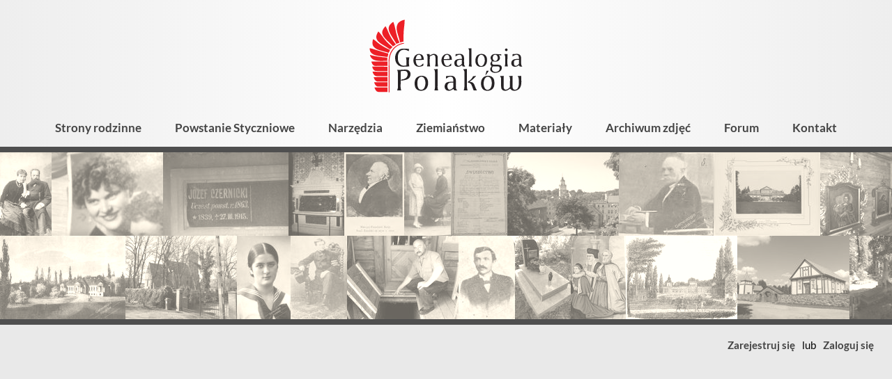

--- FILE ---
content_type: text/html; charset=utf-8
request_url: https://genealogia.okiem.pl/zdjecie/168082/pogrzeb-z-honorami-wojskowymi-powstanca-styczniowego-jozefa-grzegorza-armatysa-turka-nad-stryjem-8-6-1922r
body_size: 29558
content:
<!DOCTYPE html>
        <html lang="pl">
        <head>
            <link rel="preconnect" href="https://fonts.bunny.net">
            <meta charset="utf-8">
            <meta name="viewport" content="width=device-width,minimum-scale=1,initial-scale=1">
            <title>Pogrzeb z honorami wojskowymi powstanca styczniowego Jozefa Grzegorza Armatysa, Turka nad Stryjem 8.6.1922r</title>
            <meta name="description" content="Genealogia Polaków - portal genealogiczny">
            <link href="https://fonts.bunny.net/css2?family=Lato:ital,wght@0,400;0,700;0,900;1,400;1,700&display=swap"
                  rel="stylesheet">
            <script>"use strict";!function(){var e=function(){for(var e="__sdcmpapiLocator",t=[],r=window,a=void 0;r;){try{if(r.frames[e]){a=r;break}}catch(e){}if(r===window.top)break;r=r.parent}a||(!function t(){var a=r.document,n=!!r.frames[e];if(!n)if(a.body){var p=a.createElement("iframe");p.style.cssText="display:none",p.name=e,a.body.appendChild(p)}else setTimeout(t,5);return!n}(),r.__sdcmpapi=function(){for(var e=r.gdprApplies,a=arguments.length,n=Array(a),p=0;a>p;p++)n[p]=arguments[p];if(!n.length)return t;"setGdprApplies"===n[0]?n.length>3&&2===parseInt(n[1],10)&&"boolean"==typeof n[3]&&(r.gdprApplies=e=n[3],"function"==typeof n[2]&&n[2]({gdprApplies:e},!0)):"ping"===n[0]?"function"==typeof n[2]&&n[2]({gdprApplies:e,cmpLoaded:!1,cmpStatus:"stub",apiVersion:"2.0"},!0):t.push(n)},r.addEventListener("message",(function(e){var t=e&&e.data,r="string"==typeof t,a={};try{r?a=JSON.parse(e.data):"object"==typeof t&&t.constructor===Object&&(a=t)}catch(e){}var n=a&&a.__sdcmpapiCall;n&&window.__sdcmpapi(n.command,n.version,(function(t,a){var p={__sdcmpapiReturn:{returnValue:t,success:a,callId:n.callId}};r&&(p=JSON.stringify(p)),e.source.postMessage(p,"*")}),n.parameter)}),!1))};"undefined"!=typeof module?module.exports=e:e()}(),function(){var e=function(){for(var e="__tcfapiLocator",t=[],r=window,a=void 0;r;){try{if(r.frames[e]){a=r;break}}catch(e){}if(r===window.top)break;r=r.parent}a||(!function t(){var a=r.document,n=!!r.frames[e];if(!n)if(a.body){var p=a.createElement("iframe");p.style.cssText="display:none",p.name=e,a.body.appendChild(p)}else setTimeout(t,5);return!n}(),r.__tcfapi=function(){for(var e=r.gdprApplies,a=arguments.length,n=Array(a),p=0;a>p;p++)n[p]=arguments[p];if(!n.length)return t;"setGdprApplies"===n[0]?n.length>3&&2===parseInt(n[1],10)&&"boolean"==typeof n[3]&&(r.gdprApplies=e=n[3],"function"==typeof n[2]&&n[2]({gdprApplies:e},!0)):"ping"===n[0]?"function"==typeof n[2]&&n[2]({gdprApplies:e,cmpLoaded:!1,cmpStatus:"stub",apiVersion:"2.0"},!0):t.push(n)},r.addEventListener("message",(function(e){var t=e&&e.data,r="string"==typeof t,a={};try{r?a=JSON.parse(e.data):"object"==typeof t&&t.constructor===Object&&(a=t)}catch(e){}var n=a&&a.__tcfapiCall;n&&window.__tcfapi(n.command,n.version,(function(t,a){var p={__tcfapiReturn:{returnValue:t,success:a,callId:n.callId}};r&&(p=JSON.stringify(p)),e.source.postMessage(p,"*")}),n.parameter)}),!1))};"undefined"!=typeof module?module.exports=e:e()}();(window.adsbygoogle = window.adsbygoogle || []).pauseAdRequests = 1;var gtmDataLayerName = window.gtmDataLayerName || "dataLayer";window[gtmDataLayerName] = window[gtmDataLayerName] || [];function gtag() {window[gtmDataLayerName].push(arguments);}gtag('set', 'developer_id.dOWE1OT', true);gtag('consent', 'default', {'analytics_storage': 'denied','functionality_storage': 'denied','security_storage': 'denied','personalization_storage': 'denied','ad_storage': 'denied','ad_user_data': 'denied','ad_personalization': 'denied','wait_for_update': 1000});gtag('set', 'ads_data_redaction', true);</script>
<script src="https://choices.consentframework.com/js/pa/38113/c/Ubfqg/cmp" async></script>
            
<!-- Google tag (gtag.js) -->
<script async src="https://www.googletagmanager.com/gtag/js?id=G-NK833CVR32"></script>
<script>
window.dataLayer = window.dataLayer || [];
function gtag(){dataLayer.push(arguments);}
gtag('js', new Date());
gtag('config', 'G-NK833CVR32');
</script>

            <script async src="https://pagead2.googlesyndication.com/pagead/js/adsbygoogle.js?client=ca-pub-1781812994590851"
     crossorigin="anonymous"></script>
            <style>:root {
    --button-background-hover: #3d5faa;
    --button-background: #4266B6;
    --button-color-hover: #fff;
    --button-color: rgba(255, 255, 255, 0.95);
    --button-secondary-background-hover: #f2f2f2;
    --button-secondary-background: #eee;
    --button-secondary-border-color-hover: #808080;
    --button-secondary-border-color: #ccc;
    --button-secondary-color-hover: #444;
    --button-secondary-color: #666;
    --input-background: #fff;
    --input-border-color-focus: #4266B6;
    --input-border-color: #9b9b9b;
    --input-color: #000;

    --kbd-focus-outline-color: #444;
    --kbd-focus-outline-width: 2px;
    --kbd-focus-outline-offset: 3px;
}
body,
.html-input,
.html-select,
.html-button,
.html-td,
.podtytul,
.wynik-tytul,
.html-textarea,
.button,
.leaflet-popup-content-wrapper,
.grow-wrap > textarea,
.grow-wrap::after {
    font-family: Lato, "Trebuchet MS", sans-serif;
}

pre, .pre-font {
    font-family: Consolas, "Andale Mono WT", "Andale Mono", "Lucida Console", "Lucida Sans Typewriter", "DejaVu Sans Mono", "Bitstream Vera Sans Mono", "Liberation Mono", "Nimbus Mono L", Monaco, monospace;
}
html, body {
    height: 100%;
    margin: 0;
    padding: 0;
    display: flex;
    flex-direction: column;
    font-size: 16px;
    color: #000;
    overflow-wrap: break-word;
    background: #fff;
}

a, img {
    -webkit-user-drag: none;
}
.html-input, .html-select, .html-button, .html-textarea {
    -webkit-appearance: none;
    -moz-appearance: none;
}

.html-select,
.dh-input,
.html-button,
.button,
.right_label,
.left_label {
    box-sizing: border-box;
    height: 36px;
    display: flex;
    align-items: center;
}

/* button  */

.html-button,
.button {
    position: relative;
    display: inline-block;
    line-height: 34px;
    color: rgba(255, 255, 255, 0.95);
    font-weight: bold;
    margin: 0;
    padding: 0 18px;
    border: 0;
    border-radius: 3px;
    text-align: center;
    background-color: #595959;
    box-shadow: 1px 1px 3px rgba(0, 0, 0, .2);
    -webkit-user-drag: none;
    cursor: pointer;
    white-space: nowrap;
    text-decoration: none;
    font-size: 16px;
}

.button-secondary {
    background-color: var(--button-secondary-background);
    /*border: 1px solid var(--button-secondary-border-color);*/
    color: var(--button-secondary-color);
}

.html-button:hover, .button:hover {
    background-color: #9f1d1d;
    color: #fff;
}

.button-secondary:hover {
    background-color: var(--button-secondary-background-hover);
    color: var(--button-secondary-color-hover);
    border-color: var(--button-secondary-border-color-hover);
}

.html-button:active {
    position: relative;
    top: 1px;
    left: 1px;
}

.a-button {
    text-decoration: none;
}

.a-button:hover {
    text-decoration: none;
}

.button_dodatkowa_ikona {
    /*overflow: hidden;*/
    padding-left: 36px;
    background-repeat: no-repeat;
}

.button_dodatkowa_ikona:before {
    content: '';
    position: absolute;
    left: 0;
    top: 0;
    width: 36px;
    height: 36px;
    background-repeat: no-repeat;
    background-size: contain;
}

.ikona_poprzedni_nastepny {
    padding-left: 29px;
}

.ikona_poprzedni_nastepny:before {
    width: 29px;
    opacity: 0.5;
}

.ikona_poprzedni_nastepny:hover:before {
    opacity: 0.9
}

/* button - ikona */

.button_ikona {
    width: 36px;
    height: 36px;
    background-color: transparent;
    background-repeat: no-repeat;
    background-position: center center;
    border: 0;
    outline: 0;
    margin-left: 3px;
    margin-right: 3px;
}

.button_ikona:hover {
    opacity: 0.9;
}

.button_ikona:focus-visible {
    outline: var(--kbd-focus-outline-color) auto var(--kbd-focus-outline-width);
    outline-offset: 0;
}

/* input */

.html-input::-webkit-outer-spin-button,
.html-input::-webkit-inner-spin-button {
    -webkit-appearance: none;
    margin: 0;
}

.html-input[type="number"] {
    -moz-appearance: textfield;
}

.html-textarea,
.grow-wrap > textarea,
.grow-wrap::after,
.ProseMirror,
.html-select,
.input-like,
.dh-input {
    box-sizing: border-box;
    font-size: 16px;
    background-color: var(--input-background);
    color: var(--input-color);
    border: 1px solid var(--input-border-color);
    padding: 0 7px 3px;
    border-radius: 2px;
}

/* select */

.html-select {
    background-position: right center;
    background-repeat: no-repeat;
    max-width: 100%;
    padding: 0 35px 2px 10px;
    background-image: url('data:image/svg+xml;charset=utf-8,<svg viewBox="0 0 32 32" xmlns="http://www.w3.org/2000/svg" fill-rule="evenodd" clip-rule="evenodd" stroke-linecap="round" stroke-linejoin="round" stroke-miterlimit="10"><path d="M21 14l-5 5-5-5" fill="none" stroke="gray" stroke-width="2"/></svg>');
}

.html-textarea:focus,
.ProseMirror:focus,
.html-select:focus,
.dh-input:focus {
    outline: none;
    border-color: var(--input-border-color-focus);
    box-shadow: inset 0 0 0 1px var(--input-border-color-focus);
}

.input100 {
    width: 100%;
}

.action-button-placeholder {
    display: block;
    width: 48px;
    height: 48px;
}

.action-button {
    -webkit-appearance: none;
    width: 48px;
    height: 48px;
    font-size: 1.2em;
    background: transparent;
    border: 0;
    /*filter: saturate(0);*/
}

.action-button:hover {
    background: #e9e9e9;
    /*filter: none;*/
}
/* https://css-tricks.com/the-cleanest-trick-for-autogrowing-textareas/ */

.grow-wrap {
    /* easy way to plop the elements on top of each other and have them both sized based on the tallest one's height */
    display: grid;
}

.grow-wrap::after {
    /* Note the weird space! Needed to preventy jumpy behavior */
    content: attr(data-replicated-value) " ";

    /* This is how textarea text behaves */
    white-space: pre-wrap;

    /* Hidden from view, clicks, and screen readers */
    visibility: hidden;
}

.grow-wrap > textarea {
    /* You could leave this, but after a user resizes, then it ruins the auto sizing */
    resize: none;

    /* Firefox shows scrollbar on growth, you can hide like this. */
    overflow: hidden;
}

.html-textarea,
.grow-wrap > textarea,
.grow-wrap::after {
    /* Identical styling required!! */
    padding: 6px 7px 6px 5px;
    /* Place on top of each other */
    grid-area: 1 / 1 / 2 / 2;
}

.formularz_wrap .html-textarea,
.formularz_wrap .grow-wrap > textarea,
.formularz_wrap .grow-wrap::after {
    width: 100%;
}

.resize-horizontal {
    resize: horizontal;
}

.resize-vertical {
    resize: vertical;
}

.resize-both {
    resize: both;
}

.resize-none {
    resize: none;
}

.html-textarea {
    /*min-height: 4em;*/
}.dh-check {
    user-select: none;
    font-size: 15px;
    position: relative;
}

.dh-check-title {
    margin-left: calc(22px + 0.5em);
    padding-right: 0.2em;
}

.dh-check input {
    position: absolute;
    width: 1px;
    height: 1px;
    opacity: 0;
    top: 26px;
}

.dh-check-outline {
    position: relative;
    display: inline-block;
    height: 22px;
    line-height: 22px;
    min-width: 22px;
}

.dh-check input + .dh-check-outline i,
.dh-check input + .dh-check-outline b {
    position: absolute;
    top: 1px;
    left: 1px;
    display: inline-block;
    vertical-align: middle;
    overflow: hidden;
    width: 20px;
    height: 20px;
    background-repeat: no-repeat;
    background-size: contain;
}

.dh-check input:focus-visible + .dh-check-outline {
    outline: var(--kbd-focus-outline-color) auto var(--kbd-focus-outline-width);
    outline-offset: var(--kbd-focus-outline-offset);
}

/* checkbox */

.dh-check input + .dh-check-outline i {
    background-image: url('data:image/svg+xml;charset=utf-8,<svg viewBox="0 0 20 20" xmlns="http://www.w3.org/2000/svg" fill-rule="evenodd" clip-rule="evenodd" stroke-linejoin="round" stroke-miterlimit="2"><path d="M20 2a2 2 0 00-2-2H2a2 2 0 00-2 2v16c0 1.104.896 2 2 2h16a2 2 0 002-2V2z" fill="%23fff"/><path d="M20 2a2 2 0 00-2-2H2a2 2 0 00-2 2v16c0 1.104.896 2 2 2h16a2 2 0 002-2V2zm-1 0v16a1 1 0 01-1 1H2a1 1 0 01-1-1V2a1 1 0 011-1h16c.551 0 1 .449 1 1z" fill="%23888"/></svg>');
}

.dh-check input:disabled + .dh-check-outline i {
    background-image: url('data:image/svg+xml;charset=utf-8,<svg viewBox="0 0 20 20" xmlns="http://www.w3.org/2000/svg" fill-rule="evenodd" clip-rule="evenodd" stroke-linejoin="round" stroke-miterlimit="2"><path d="M20 2a2 2 0 00-2-2H2a2 2 0 00-2 2v16c0 1.104.896 2 2 2h16a2 2 0 002-2V2zm-1 0v16a1 1 0 01-1 1H2a1 1 0 01-1-1V2a1 1 0 011-1h16c.551 0 1 .449 1 1z" fill="%23d0d0d0"/></svg>');
}

.dh-check input:checked + .dh-check-outline i {
    background-image: url('data:image/svg+xml;charset=utf-8,<svg viewBox="0 0 20 20" xmlns="http://www.w3.org/2000/svg" fill-rule="evenodd" clip-rule="evenodd" stroke-linecap="round" stroke-linejoin="round" stroke-miterlimit="10"><path d="M20 2a2 2 0 00-2-2H2a2 2 0 00-2 2v16c0 1.104.896 2 2 2h16a2 2 0 002-2V2z" fill="%23fff"/><path d="M20 2a2 2 0 00-2-2H2a2 2 0 00-2 2v16c0 1.104.896 2 2 2h16a2 2 0 002-2V2zM2 2h16v16H2V2z" fill="%23911010"/><g><path d="M234.495 415.97l4.571.096-.233-10.233" fill="none" stroke="%23911010" stroke-width="3.06" transform="rotate(45 590.218 -71.232) scale(1 .96299)"/></g></svg>');
}

.dh-check input:checked:disabled + .dh-check-outline i {
    background-image: url('data:image/svg+xml;charset=utf-8,<svg viewBox="0 0 20 20" xmlns="http://www.w3.org/2000/svg" fill-rule="evenodd" clip-rule="evenodd" stroke-linecap="round" stroke-linejoin="round" stroke-miterlimit="10"><path d="M20 2a2 2 0 00-2-2H2a2 2 0 00-2 2v16c0 1.104.896 2 2 2h16a2 2 0 002-2V2z" fill="%23fff"/><path d="M20 2a2 2 0 00-2-2H2a2 2 0 00-2 2v16c0 1.104.896 2 2 2h16a2 2 0 002-2V2zM2 2h16v16H2V2z" fill="%23d0d0d0"/><g><path d="M234.495 415.97l4.571.096-.233-10.233" fill="none" stroke="%23d0d0d0" stroke-width="3.06" transform="rotate(45 590.218 -71.232) scale(1 .96299)"/></g></svg>');
}

.dh-check:hover input:not(:checked):not(:disabled) + .dh-check-outline i {
    background-image: url('data:image/svg+xml;charset=utf-8,<svg viewBox="0 0 20 20" xmlns="http://www.w3.org/2000/svg" fill-rule="evenodd" clip-rule="evenodd" stroke-linejoin="round" stroke-miterlimit="2"><path d="M20 2a2 2 0 00-2-2H2a2 2 0 00-2 2v16c0 1.104.896 2 2 2h16a2 2 0 002-2V2z" fill="%23fff"/><path d="M20 2a2 2 0 00-2-2H2a2 2 0 00-2 2v16c0 1.104.896 2 2 2h16a2 2 0 002-2V2zM2 2h16v16H2V2z" fill="%23777"/></svg>');
}

/* radio */

.dh-check input + .dh-check-outline b {
    background-image: url('data:image/svg+xml;charset=utf-8,<svg viewBox="0 0 20 20" xmlns="http://www.w3.org/2000/svg" fill-rule="evenodd" clip-rule="evenodd" stroke-linejoin="round" stroke-miterlimit="2"><g transform="translate(-128.033 -1071)"><circle cx="138.033" cy="1081" r="10" fill="%23fff"/><path d="M138.033 1071c5.519 0 10 4.48 10 10s-4.481 10-10 10-10-4.48-10-10 4.481-10 10-10zm0 1c4.967 0 9 4.03 9 9s-4.033 9-9 9-9-4.03-9-9 4.033-9 9-9z" fill="%23888"/></g></svg>');
}

.dh-check input:disabled + .dh-check-outline b {
    background-image: url('data:image/svg+xml;charset=utf-8,<svg viewBox="0 0 20 20" xmlns="http://www.w3.org/2000/svg" fill-rule="evenodd" clip-rule="evenodd" stroke-linejoin="round" stroke-miterlimit="2"><g transform="translate(-128.033 -1071)"><circle cx="138.033" cy="1081" r="10" fill="%23fff"/><path d="M138.033 1071c5.519 0 10 4.48 10 10s-4.481 10-10 10-10-4.48-10-10 4.481-10 10-10zm0 1c4.967 0 9 4.03 9 9s-4.033 9-9 9-9-4.03-9-9 4.033-9 9-9z" fill="%23d0d0d0"/></g></svg>');
}

.dh-check input:checked + .dh-check-outline b {
    background-image: url('data:image/svg+xml;charset=utf-8,<svg viewBox="0 0 20 20" xmlns="http://www.w3.org/2000/svg" fill-rule="evenodd" clip-rule="evenodd" stroke-linejoin="round" stroke-miterlimit="2"><g transform="translate(-128.033 -1071)"><circle cx="138.033" cy="1081" r="10" fill="%23fff"/><path d="M138.033 1071c5.519 0 10 4.48 10 10s-4.481 10-10 10-10-4.48-10-10 4.481-10 10-10zm0 2c4.416 0 8 3.59 8 8s-3.584 8-8 8c-4.415 0-8-3.59-8-8s3.585-8 8-8z" fill="%23911010"/></g><circle cx="138.033" cy="1081" r="10" fill="%23911010" transform="matrix(.4 0 0 .4 -45.213 -422.4)"/></svg>');
}

.dh-check input:checked:disabled + .dh-check-outline b {
    background-image: url('data:image/svg+xml;charset=utf-8,<svg viewBox="0 0 20 20" xmlns="http://www.w3.org/2000/svg" fill-rule="evenodd" clip-rule="evenodd" stroke-linejoin="round" stroke-miterlimit="2"><g transform="translate(-128.033 -1071)"><circle cx="138.033" cy="1081" r="10" fill="%23fff"/><path d="M138.033 1071c5.519 0 10 4.48 10 10s-4.481 10-10 10-10-4.48-10-10 4.481-10 10-10zm0 2c4.416 0 8 3.59 8 8s-3.584 8-8 8c-4.415 0-8-3.59-8-8s3.585-8 8-8z" fill="%23d0d0d0"/></g><circle cx="138.033" cy="1081" r="10" fill="%23d0d0d0" transform="matrix(.4 0 0 .4 -45.213 -422.4)"/></svg>');
}

.dh-check:hover input:not(:checked):not(:disabled) + .dh-check-outline b {
    background-image: url('data:image/svg+xml;charset=utf-8,<svg viewBox="0 0 20 20" xmlns="http://www.w3.org/2000/svg" fill-rule="evenodd" clip-rule="evenodd" stroke-linejoin="round" stroke-miterlimit="2"><g transform="translate(-128.033 -1071)"><circle cx="138.033" cy="1081" r="10" fill="%23fff"/><path d="M138.033 1071c5.519 0 10 4.48 10 10s-4.481 10-10 10-10-4.48-10-10 4.481-10 10-10zm0 2c4.416 0 8 3.59 8 8s-3.584 8-8 8c-4.415 0-8-3.59-8-8s3.585-8 8-8z" fill="%23777"/></g></svg>');
}
.html-h1 {
    font-size: 30px;
    font-weight: 500;
    margin: 20px 0;
}

.html-h1-m0 {
    font-size: 30px;
    font-weight: 500;
    margin: 0;
}

.html-h2 {
    font-size: 24px;
    font-weight: 500;
    margin: 16px 0;
}
.a-link {
    font-weight: bold;
    text-decoration: none;
    color: #000;
}

.a-link-not-bold {
    text-decoration: none;
    color: #000;
}

.a-link:hover {
    text-decoration: underline;
    color: #911010;
}

.a-like {
    -webkit-appearance: none;
    font-size: inherit;
    display: inline;
    border: 0;
    padding: 0;
    margin: 0;
    background-color: transparent;
    cursor: pointer;
}

.a-color, a.a-color, .a-like, .tresc-formatowana a {
    font-weight: bold;
    text-decoration: none;
    color: #911010;
}

.a-color:hover, a.a-color:hover, .a-like:hover, .tresc-formatowana a:hover {
    text-decoration: underline;
}

.a-color-2 {
    font-weight: bold;
    text-decoration: none;
    color: #ed3535;
}

.a-color-2:hover {
    text-decoration: underline;
}

/* gdy cały blok jest linkiem, ale wygląd linku ma tylko wewnętrzny element, np. tytuł */

.a-out {
    text-decoration: none;
    color: inherit;
}

.a-in {
    font-weight: bold;
}

.a-in-color {
    color: #911010;
    font-weight: bold;
}

.a-out:hover .a-in, .a-out:hover .a-in-color {
    color: #911010;
    text-decoration: underline;
}
/* artykuł */

.art_wrap {
    margin: 0 auto;
    max-width: 670px;
    padding: 0 5px;
}

.art_tresc {
    margin: 20px 0 40px;
}

.art_tresc p:first-child {
    margin-top: 0;
}

.fragment_tresci_kolumny {
    display: flex;
    justify-content: space-between;
}

.art_zdjecie {
    max-width: 100%;
    padding-top: 75%;
    overflow: hidden;
    position: relative;
}

.art_zdjecie img {
    position: absolute;
    left: 0;
    top: 0;
    width: 100%;
}

/* strona */

.strona_tresc {
    font-size: 18px;
}

.strona_tresc img {
    max-width: 100%;
}

.side_ad {
    position: sticky;
    top: 20px;
}

.side_main {

}

.sidebar {
    width: 300px;
}

.z-tytul {
    margin-bottom: 0.5em;
    font-weight: 400;
    font-size: 32px;
}

.z-kolumny {
    display: flex;
    justify-content: space-between;
    width: 100%;
}

.z-kolumna-1 {
    width: calc(67% - 7px);
}

.z-kolumna-2 {
    width: calc(33% - 7px);
}

.z-opis {
    background-color: #ececec;
    color: #030405;
    padding: 9px 20px;
}

.z-zdjecie {
    max-width: 100%;
    max-height: 95vh;
}

.z-zdjecie-wrap {
    margin: 20px 0;
    text-align: center;
    /*background: #f1f2f3;*/
}

.z-zdjecie-wrap img {
    max-width: 100%;
    max-height: 95vh;
}

.z-galeria {
    margin: 12px 0;
    display: flex;
    justify-content: space-between;
}

.z-galeria-element {
    display: block;
    width: calc((100% - 60px) / 7);
    min-height: 20px;
    background-color: #f1f2f3;
    outline-offset: 2px;
}

a.z-galeria-element:hover {
    outline: 3px solid #ff8f36;
}

.z-galeria-element-wybrany {
    outline: 3px solid #2b7f48;
}

.z-opisy-zdjecia {
    margin: 10px 0;
}

.z-opis-zdjecia {
    font-size: 16px;
    margin: 15px 0;
}

.z-wartosci-zdjecia {
    font-size: 14px;
    padding: 10px 15px;
    background: #edeeef;
}

.z-opis-part {
    margin: 10px 0;
    clear: both;
}

.z-opis-naglowek {
    font-weight: bold;
}

@media only screen and (min-width: 900px) {
    .lista_kategorii {
        column-count: 2;
        column-gap: 30px;
    }
}

.lista_kategorii {
    position: relative;
    top: -1px;
}

.lista_kategorii_wrap {
    position: relative;
    overflow: hidden;
}

.lista_artykulow {
    margin: 30px 0;
}

.lista_artykulow .tytul_kategorii {
    font-weight: 700;
}

.kategoria_element {
    padding: 5px 12px 5px 24px;
    display: block;
    text-decoration: none;
    color: #030405;
    position: relative;
    /*border-top: 1px solid #ccc;*/
    break-inside: avoid;
}

.lista_artykulow div:first-child .kategoria_element {
    border-top: none;
}

/*.kategoria_z_dziecmi_poziom_0 {*/
/*    break-inside: avoid;*/
/*}*/

.kategoria_element:before {
    position: absolute;
    content: '';
    /*left: 5px;*/
    /*top: 12px;*/
    /*width: 10px;*/
    /*height: 10px;*/
    left: 7px;
    top: 15px;
    width: 6px;
    height: 6px;
    background-color: #ed1f26;
}

.kategoria-zdjecia-element:before {
    content: none;
}

.kategoria-zdjecia-element {
    display: flex;
    padding-left: 4px;
}

.kategoria-mini-wrap, .wynik-mini-wrap {
    margin-right: 15px;
    width: 6.4em;
    height: 4.8em;
    overflow: hidden;
    text-align: center;
    background: #f1f2f3;
    flex-shrink: 0;
}

.kategoria-mini, .wynik-mini {
    max-width: 6.4em;
    max-height: 4.8em;
}

.kategoria_z_dziecmi_poziom_0 .kategoria_element:before {

}

.kategoria_z_dziecmi_poziom_1 .kategoria_element:before {

}

.kategoria_z_dziecmi_poziom_2 .kategoria_element:before {
    /*border-radius: 50%;*/
}

.kategoria_z_dziecmi_poziom_2 .lista_podkategorii {
    padding-left: 14px;
}

.kategoria_z_dziecmi_poziom_3 .kategoria_element:before {

}

.kategoria_z_dziecmi_poziom_4 .kategoria_element:before {

}


.tytul_kategorii {
    font-weight: 700;
    font-size: 18px;
}

.kategoria_z_dziecmi_poziom_0 .tytul_kategorii {

}

.kategoria_z_dziecmi_poziom_1 .tytul_kategorii {

}

.kategoria_z_dziecmi_poziom_2 .tytul_kategorii {
    font-weight: 700;
}

.ilosc_artykulow {
    font-weight: normal;
    font-size: 0.9em;
    padding-left: 7px;
}

.kategoria_element:hover {
    background-color: #eee;
}

.kategoria_element:hover .tytul_kategorii {
    text-decoration: underline;
}

.podtytul {
    font-weight: normal;
    font-size: 22px;
    padding-left: 2px;
    font-weight: 700;
}

.glowna_linki_hash {
    /*margin: 10px 0;*/
    font-size: 15px;
    padding: 0.2em 0.8em;
}

.glowna_linki_hash a {
    white-space: nowrap;
}

.separator_linkow {
    padding: 0 7px;
}

.baner {
    position: relative;
    padding-top: 34.129%;
    overflow: hidden;
    margin: 10px;
}

.baner img {
    position: absolute;
    left: 0;
    top: 0;
    width: 100%;
}

/* strona kategorii */

.kategoria_str_opis {
    font-size: 17px;
    /*font-weight: 700;*/
    margin: 15px 0;
    /*border-bottom: 1px solid #ccc;*/
    padding: 0 5px 10px;
}

.kategoria_str_zasady {
    padding: 12px 16px;
    font-size: 16px;
    margin: 15px 0;
    background: #e5e6e7;
}

.kategoria_str_podkategorie {
    margin: 20px 0 15px;
}

.kategoria_str_podkategorie_z_art {
    /*padding: 8px 15px 10px 2px;*/
    padding: 8px 12px;
    margin: 20px 0;
    /*border: 1px solid #ccc;*/
}

.wyniki-wyszukiwania {
    margin: 20px 0;
}

.info_szukane {
    margin: 0 5px;
}

.wyszukiwarka-wynik {
    margin: 8px 0;
}

a.wynik-link {
    color: #000;
    text-decoration: none;
}

.wynik-link {
    display: block;
    padding: 5px;
}

.wynik-link:hover {
    background: #f1f2f3;
}

.wynik-cols {
    display: flex;
}

.wynik-teksty {

}

.wynik-hierarchia {
    font-size: 13px;
}

.wynik-typ {
    font-size: 13px;
    margin-top: 2px;
}

.wynik-typ:before {
    border: 1px solid #999;
    color: #555;
    padding: 0 3px;
    margin-right: 8px;
    text-transform: uppercase;
    /*background-color: #f2f3f4;*/
    font-size: 10px;
    font-weight: 700;
    border-radius: 2px;
}

.wynik-typ-artykul:before {
    content: 'Artykuł';
}

.wynik-typ-zdjecie:before {
    content: 'Zdjęcie';
}

.wynik-typ-album:before {
    content: 'Album';
}

.wynik-typ-kategoria:before {
    content: 'Kategoria';
}

.wynik-fragmenty {
    margin-top: 4px;
    font-size: 13px;
}

.wynik-tytul {
    /*color: #0304a5;*/
    color: #a50403;
    font-size: 20px;
    font-weight: 700;
    margin: 0;
}

.wynik-high {
    font-weight: 700;
    /*background-color: rgba(127, 128, 196, 0.15);*/
    background-color: rgba(196, 128, 127, 0.15);
    border-radius: 3px;
}

.wynik-link:hover .wynik-high {
    /*background-color: transparent;*/
    /*background-color: rgba(127, 128, 196, 0.07);*/
    background-color: rgba(196, 128, 127, 0.07);
}

.wynik-link:hover h3.wynik-tytul {
    /*color: #2b50ad;*/
    text-decoration: underline;
}

.diagnostyczne {
    font-size: 12px;
    margin: 30px 0;
}

.header-kategorii-zdjec-img {
    margin-right: 15px;
    height: 1.2em;
}

.tresc-wrap-text {
    max-width: 700px;
    margin: 0 auto;
}

.tresc-wrap-10,
.tresc-wrap-20 {
    /*padding: 10px 14px;*/
    padding: 10px 2vw;
}

.tresc-wrap-0 {
    /*padding: 0 14px;*/
    padding: 0 2vw;
}

.tresc-wrap-900 {
    box-sizing: border-box;
    max-width: 900px;
    margin: 0 auto 50px;
    padding: 0 2vw;
    /*background: #fffff2;*/
}

@media only screen and (min-width: 600px) {
    .tresc-wrap-20 {
        /*padding: 20px 36px;*/
        padding: 20px 2vw;
    }

    .tresc-wrap-10 {
        padding: 10px 2vw;
    }

    .tresc-wrap-0 {
        padding: 0 2vw;
    }
}

.stopka {
    flex-shrink: 0;
    background-color: #333;
    color: #ccc;
    padding: 24px 20px;
    min-height: 100px;
    margin-top: auto;
}

.stopka-container {
    max-width: 800px;
    margin: 0 auto;
}

.stopka-linki {
    margin: 20px 0 40px;
    padding: 0 20px;
    column-width: 220px;
    column-gap: 30px;
}

.stopka-linki li {
    list-style: none;
    margin: 0;
    padding: 0;
}

.stopka-copyright {
    text-align: center;
}

.stopka-baner {
    text-align: center;
}

.stopka-credits {
    text-align: center;
}

.img-scale {
    max-width: 100%;
    height: auto;
}

.s-color {
    color: #ccc;
    text-decoration: none;
    font-weight: bold;
}

.s-color:hover {
    color: #fff;
    text-decoration: underline;
}
.tab-wrapper {
    display: table;
}

.tab-row {
    display: table-row;
}

.tab-label {
    display: table-cell;
    font-weight: bold;
    padding: 5px 10px 5px 0;
}

.tab-value {
    display: table-cell;
    padding: 5px 10px;
    font-weight: normal;
}
.top-pasek-1 {
    display: flex;
    flex-shrink: 0;
    justify-content: space-between;
    align-items: center;
    flex-wrap: wrap;
    /*font-size: 13px;*/
    font-size: 14px;
    font-weight: 400;
    background: #fff;
    color: #000;
    position: relative;
}

@supports (background-color: #ffffffbb) {
    .top-pasek-1 {
        background-color: #ffffffbb;
    }
}

.top-linki {
    position: relative;
    display: flex;
    flex-wrap: wrap;
    align-items: center;
    margin: 0 auto;
    padding: 0;
    justify-content: center;
}

.top-linki li {
    list-style: none;
    margin: 0;
    padding: 0;
}

.top-pasek-1 a, .top-pasek-1 span {
    color: #000;
    display: block;
    padding: 0 10px 2px;
    height: 30px;
    box-sizing: border-box;
    line-height: 30px;
    text-decoration: none;
    white-space: nowrap;
}

.top-pasek-1 a {
    font-weight: 700;
}

.top-pasek-1 a:hover {
    background: #eee;
    color: #000;
}

.pasek_logowanie {
    display: flex;
    justify-content: flex-end;
    align-items: center;
    min-width: 120px;
    margin-left: auto;
}

@media only screen and (max-width: 800px) {
    .pasek_logowanie {
        min-width: 0;
    }
}
.wyszukiwarka-form {
    display: flex;
    position: relative;
    justify-content: flex-end;
    width: 400px;
    max-width: 100%;
    margin: 20px 9px;
}

.wyszukiwarka-input {
    width: 100%;
    padding: 7px 10px;
    border: 1px solid #aaa;
    font-size: 16px;
    /*max-width: 180px;*/
    position: relative;
    display: block;
    color: #000;
    background-color: rgba(255, 255, 255, 0.55);
}

.wyszukiwarka-input:focus {
    outline: none;
    background-color: #fff;
}

.wyszukiwarka-button {
    /*background-color: #636465;*/
    /*background-color: #851526;*/
    background: #444;
    color: #e8e8e8;
    -webkit-appearance: none;
    border: none;
    padding: 0 12px;
    position: relative;
    left: -2px;
    display: block;
    font-size: 14px;
}

.wyszukiwarka-drop {
    position: absolute;
    width: 100%;
    overflow: hidden;
    background-color: #fff;
    border: 1px solid #555;
    box-shadow: rgba(0, 0, 0, 0.1) 1px 2px 5px;
    z-index: 1;
    display: none;
}

.wyszukiwarka-item {
    padding: 2px 5px;
    cursor: default;
}

.wyszukiwarka-item-selected,
.wyszukiwarka-item:hover {
    background-color: #caddff;
    padding: 2px 5px;
}

.wyszukiwarka-center,
.logo-wrap {
    width: 180px;
}

.wyszukiwarka-front-wrapper {
    box-sizing: border-box;
    padding: 26px 2vw;
    display: flex;
    justify-content: center;
    align-items: center;
    background: #f2f2f2;
}

@media only screen and (max-width: 799px) {
    .wyszukiwarka-front-wrapper {
        padding: 3vw 14px;
    }
}
.breadcrumb {
    font-size: 15px;
    display: flex;
    flex-wrap: wrap;
    /*padding: 16px 40px;*/
    padding: 16px 2vw;
    row-gap: 8px;
    align-items: baseline;
    /*background: #f8f8f8;*/
}

.breadcrumb a {
    text-decoration: none;
    color: #030405;
    line-height: 1.7em;
}

.breadcrumb a:hover {
    text-decoration: underline;
    color: #851526;
}

.breadcrumb-separator {
    color: #851526;
    padding: 0 8px;
}
.komentarz-wrap {
    margin: 22px auto;
}

.komentarz-autor {
    font-weight: bold;
    margin-right: 10px;
}

.komentarz-data {
    font-size: 14px;
    margin-left: auto;
}

.komentarz-link-edycji {
    margin-left: 10px;
    font-weight: normal;
    font-size: 14px;
}

.komentarz-header {
    align-items: baseline;
    /*justify-content: space-between;*/
    display: flex;
    padding: 7px 15px;
    flex-wrap: wrap;
    /*background: #f6f6f6;*/
    background: #f6f6f6 linear-gradient(0deg, #f4f4f4, #f7f7f7);
    border-bottom: 1px solid #e9e9e9;
}

.komentarz-autora .komentarz-header {
    background: #edf7fc;
}

.komentarz-autora .komentarz-autor::after {
    content: '(autor)';
    color: #444;
    margin-left: 12px;
    font-weight: normal;
    font-size: 14px;
}

.artykul-info .komentarz-header {
    background: #e9e9e9;
}

.komentarz-body {
    padding: 12px 15px 18px;
    background: #fff;
    line-height: 1.4em;
}

.komentarz-ilosc {
    font-size: 0.8em;
    margin-left: 2px;
    font-weight: normal;
}
.artykul-tytul {

}

.artykul-info {
    margin-bottom: 15px;
}

.artykul-procent-info {

}

.artykul-procent-overlay {

}

.artykul-formularz {
    margin: 24px 0 44px;
}

.artykul-odpowiedzi {
    padding: 5px 2vw;
}

.artykul-wrap {
    padding: 20px 0 30px;
}

.artykul-tresc {
    margin: 15px 0;
    line-height: 1.4em;
    /*font-size: 18px;*/
}
.main-header {
    margin-bottom: 20px;
}

.box-element {
    box-sizing: border-box;
}

.main-main .box-element {
    display: block;
    width: 380px;
    box-sizing: border-box;
    flex-grow: 1;
    background: #fff;
    background-clip: padding-box;
    border: 8px solid transparent;
}

@media only screen and (max-width: 1200px) {
    .main-main .box-element {
        width: 300px;
    }
}

@media only screen and (max-width: 500px) {
    .main-main .box-element {
        width: 100%;
    }
}


.box-5 {
    border: 5px solid transparent;
}

.box-8 {
    border: 8px solid transparent;
}

.box-10 {
    border: 10px solid transparent;
}


.main-main .box-element-none {
    margin-top: 0;
    padding-top: 0;
    padding-bottom: 0;
    border-top: 0;
    border-bottom: 0;
    visibility: hidden;
}

.boxes-container {
    display: flex;
    flex-wrap: wrap;
    /*gap: 30px;*/
}

/* FIXME zły hak, margin powinien być parametrem */
.main-sidebar .box-element {
    margin: 20px;
}

.box-header {
    padding: 20px 22px;
    font-size: 22px;
    font-weight: normal;
    margin: 0 0 15px 0;
    position: relative;
    background-color: rgba(0, 0, 0, 0.03);
}

.box-serwisu .box-header {
    background: transparent;
    margin-bottom: 0;
}

@media only screen and (min-width: 627px) {
    .box-header {
        min-height: 2.5em;
    }
}

.col-3-right-in .box-header {
    min-height: auto;
}

.box-header::before {
    position: absolute;
    width: 20px;
}

.box-content {
    padding: 0 22px 15px;
    font-size: 16px;
    font-weight: normal;
}

.box-tresc {
    padding: 20px 0;
    line-height: 1.3em;
}

.box-tresc:first-child {
    padding-top: 0;
}

.item-wrapper {
    break-inside: avoid;
    position: relative;
}

.item-wrapper-flex {
    display: flex;
}

.item-wrapper-separator {
    border-top: 1px dotted #b2b2b2;
}

.item-replaced-msg {
    padding: 10px 0;
}

.item-wrapper:first-child {
    border-top-color: transparent;
}


.item-link {
    display: block;
    text-decoration: none;
    /*background: #f2f2f2;*/
    padding: 6px 0;
    flex-grow: 1;
    box-sizing: border-box;
}

.item-link:hover {
    /*background: #f2f2f2;*/
}

.item-link-zaznaczony {
    background-color: #f0fced;
}

.item-last-reply-link {
    font-size: 14px;
    width: 200px;
    overflow: hidden;
    flex-shrink: 0;
    padding: 0 8px;
    color: #444;
    text-decoration: none;
    display: flex;
    justify-content: center;
    align-items: center;
    text-align: center;
    flex-grow: 0;
}

.item-last-reply-center {
}

@media only screen and (max-width: 800px) {
    .item-last-reply-link {
        width: 180px;
    }
}

.item-last-reply-separator {
    margin: 5px 0;
    border-left: 1px solid #ccc;
    display: block;
    flex-shrink: 1;
    flex-grow: 0;
    width: 0;
}

.item-last-reply-link:hover {
    background: #f2f2f2;
}

.item-last-reply-user {
    display: block;
}

.item-last-reply-label {
    font-weight: bold;
}

.item-last-reply-link:hover .item-last-reply-label {
    text-decoration: underline;
    color: #9f1d1d;
}

@media only screen and (max-width: 800px) {
    .item-wrapper, .item-wrapper-flex {
        display: block;
    }

    .item-last-reply-user {
        display: inline;
    }

    .item-last-reply-separator {
        display: none;
    }

    .item-last-reply-link {
        width: auto;
        text-align: left;
        display: block;
        margin: 0 0 0 60px;
        padding: 15px 10px;
        border-top: 1px solid #e2e2e2;
    }

}

.item-nieaktywny {
    opacity: 0.3;
}

/*.item-link:after {*/
/*    content: '';*/
/*    display: block;*/
/*    clear:both;*/
/*}*/

.item-count-label {
    color: #707070;
}

.item-count {
    color: #000;
}

.item-title {
    font-weight: 700;
}

.item-meta {
    font-size: 0.8em;
    color: #595959;
    display: flex;
    flex-wrap: wrap;
    column-gap: 12px;
    row-gap: 3px;
    margin-top: 5px;
}

.item-date {
    font-weight: normal;
    white-space: nowrap;
}

.item-link .item-title {
    color: #000;
    /*color: #0048d5;*/
    /*color: #911010;*/
    /*color: #102091;*/
    /*color: #5a0f0f;*/
    /*color: #9f1d1d;*/
    /*color: #b71c1c;*/
    /*text-decoration: underline;*/
    /*text-decoration-color: #ccc;*/
    /*text-underline-position: under;*/
}

.main-main .item-link:hover {
    /*background: #f2f2f2;*/
}

.item-link:hover .item-title {
    /*color: #911010;*/
    /*color: #9f1d1d;*/
    text-decoration: underline;
}

.item-no-link:hover .item-title {
    text-decoration: none;
}

.item-comment-fragment,
.item-comment-meta {
    font-size: 14px;
}

.item-comment-meta {
    color: #595959;
}

.item-comment-fragment {
    color: #000;
}

.item-baza-wyniki-dodatek {
    overflow: hidden;
    white-space: nowrap;
    text-overflow: ellipsis;
    margin-top: 5px;
}

.item-wyrozniony-gp {
    /*background-color: #deffe5;*/
    background-color: #f8fff9;
}

.item-wyrozniony-gp:after {
    position: absolute;
    content: 'GP';
    background: #1c7430;
    color: #fff;
    top: 4px;
    right: 0;
    padding: 2px 3px;
    font-weight: bold;
    font-size: 10px;
    border-radius: 2px;
}

.item-comment-author {
    font-weight: bold;
}

.item-link-image {
    display: flex;
    justify-content: space-between;
    align-items: flex-start;
}

.item-image {
    /*width: 60px;*/
    /* MINI_WIDTH MINI_HEIGHT */
    width: 60px;
    height: 45px;
    overflow: hidden;
}

.item-image-medium {
    width: auto;
    height: auto;
    object-fit: contain;
}

.item-right-to-image-medium {
    width: calc(100% - 412px); /* 12px gap */
}

.item-right-to-image {
    width: calc(100% - 72px); /* 12px gap */
}

.item-right-to-image-lex {
    width: calc(100% - 112px); /* 12px gap */
}

.lex-img-wrap img {
    display: block;
    position: relative;
}

.lex-img-wrap {
    width: 100px;
    display: flex;
    justify-content: center;
}

.lex-img-outline {
    outline: 1px dotted #ccc;
    outline-offset: -1px;
    /*background-color: #eee;*/
}


.box-baza {
    box-sizing: border-box;
    display: block;
    background: #e9e9e9;
    padding: 15px;
    min-height: 100px;
    text-decoration: none;
    font-size: 30px;
    color: #444;
    margin-bottom: 15px;
}

.box-baza:hover {
    background: #d8d8d8;
}

.item-last-reply-user {
    margin-left: 3px;
    margin-right: 3px;
}

/* =========================================== */

.link-flex-outer-50,
.link-flex-outer-100,
.link-flex-outer-150,
.link-flex-outer-200 {
    display: flex;
}

.link-flex-outer-50 .item-link {
    width: calc(100% - 50px);
}

.link-flex-outer-100 .item-link {
    width: calc(100% - 100px);
}

.link-flex-outer-150 .item-link {
    width: calc(100% - 150px);
}

.link-flex-outer-200 .item-link {
    width: calc(100% - 200px);
}


.link-flex-outer-50 .link-flex-after {
    width: 50px;
}

.link-flex-outer-100 .link-flex-after {
    width: 100px;
}

.link-flex-outer-150 .link-flex-after {
    width: 150px;
}

.link-flex-outer-200 .link-flex-after {
    width: 200px;
}

.link-flex-after {
    font-size: 14px;
    box-sizing: border-box;
    overflow: hidden;
    flex-shrink: 0;
    padding: 0 8px;
    color: #444;
    text-decoration: none;
    display: flex;
    justify-content: center;
    align-items: center;
    text-align: center;
}

.link-flex-after-separator {
    margin: 5px 0;
    border-left: 1px solid #ccc;
    display: block;
    flex-shrink: 1;
    flex-grow: 0;
    width: 0;
}

@media only screen and (max-width: 800px) {

    .link-flex-after-separator {
        display: none;
    }

    .link-flex-outer-100,
    .link-flex-outer-150,
    .link-flex-outer-200 {
        display: block;
    }

    .link-flex-outer-100 .link-flex-after,
    .link-flex-outer-150 .link-flex-after,
    .link-flex-outer-200 .link-flex-after {
        width: auto;
        text-align: left;
        margin: 5px 0 0 0;
        padding: 12px 10px;
        background: #f2f2f2;
    }

    .link-flex-outer-100 .item-link,
    .link-flex-outer-150 .item-link,
    .link-flex-outer-200 .item-link {
        display: block;
        width: unset;
    }
}
.dofinansowanie {
    margin: 50px 0;
    text-align: center;
}

.stopka_baner {
    margin: 20px 0;
}

.dofinansowanie img, .stopka_baner img {
    max-width: 100%;
    height: auto;
}


/* nowy wygląd */

.page-header {
    background: #e9e9e9;
    background: linear-gradient(90deg, rgba(238, 238, 238, 1) 0%, rgba(255, 255, 255, 1) 50%, rgba(238, 238, 238, 1) 100%);
    /*background-image: url('/images/g5fhd.jpg');*/
    /*background-position: top center;*/
    /*background-size: cover;*/
}

.main-logo-wrapper {
    text-align: center;
    padding: 28px 20px 17px;
}

.main-header-logo {

}

.page-header-links {
    display: flex;
    align-items: center;
    justify-content: center;
    text-align: center;
    /*min-height: 55px;*/
    flex-wrap: wrap;
    padding: 9px 0;
}

.page-header-links-wrap {
    display: flex;
    flex-wrap: wrap;
}

.page-header-link {
    color: #444;
    font-weight: bold;
    padding: 8px 24px;
    text-decoration: none;
    font-size: 17px;
    display: inline-block;
}

@media only screen and (max-width: 750px) {
    .page-header-links {
        display: block;
    }
    .page-header-links-wrap {
        display: inline;
    }
}

.page-header-link:hover {
    text-decoration: underline;
}

.pasek-uzytkownik {
    display: flex;
    /*justify-content: space-between;*/
    /*justify-content: flex-end;*/
    width: 100%;
    flex-wrap: wrap;
    column-gap: 30px;
    align-items: center;
    padding: 0 2vw;
    /*padding: 0 calc(2vw + 5px);*/
    box-sizing: border-box;
    min-height: 50px;
    /*background: #fff;*/
    background: #e9e9e9;
    font-size: 15px;
}

.pasek-uzytkownik-element {
    display: flex;
    min-height: 50px;
    align-items: center;
    flex-wrap: wrap;
}

.top-wyszukiwarka {
    display: flex;
    column-gap: 4px;
    height: 38px;
}

.top-wyszukiwarka-input {
    -webkit-appearance: none;
    box-sizing: border-box;
    display: flex;
    border: 0;
    border-radius: 3px;
    align-items: center;
    font-size: 16px;
    padding: 0 5px;
    margin: 0;
    width: 240px;
    background-color: #e9e9e9;
}

.top-wyszukiwarka-button {
    background: #ccc;
    color: #000;
    border: 0;
}

.info-czytajacy-zalogowani {
    display: flex;
    flex-wrap: wrap;
    gap: 20px;
    align-items: center;
    min-height: 38px;
}

.pasek-zaloguj {
    display: flex;
    align-items: center;
    flex-wrap: wrap;
    row-gap: 10px;
    padding: 12px 0;
}

.pasek-zaloguj-link {
    color: #444;
    padding: 8px 0;
    font-weight: bold;
    text-decoration: none;
}

.pasek-zaloguj-link:hover {
    color: #000;
    text-decoration: underline;
}

.pasek-zaloguj-separator {
    margin: 0 10px;
}

.strona-main {
    /*background: #fff;*/
    /*padding-top: 20px;*/
}

.dforma {
    display: flex;
    
    justify-content: center;
}


.box-rodzina {
    background: #e9e9e9;
    margin: 10px 2vw 10px;
    padding: 10px 35px;
    border-radius: 3px;
}

.box-rodzina-drzewo {
    background: #e9e9e9;
    padding: 10px 35px;
    border-radius: 3px;
}

.rodzina-linki-wrap {
    min-height: 60px;
    line-height: 30px;
}

.rodzina-linki-wrap .ilosc-wrap {
    font-size: 0.8em;
}

.link-sep {
    margin: 0 12px;
    border-left: 1px dotted #000;
}


.post-it-light {
    background-color: #ffe !important;
}
.box-serwisu {
    /*background-color: #ffe !important;*/
}
.main-kolumny {
    display: flex;
}

.main-main {
    padding: 20px calc(2vw - 8px);
    background: #e9e9e9;
}

.main-sidebar {
    width: 300px;
    background: #f1f1f1;
    background: rgba(241, 241, 241, 0.85);
    flex-shrink: 0;
}
.pasek-zdjec {
    overflow: hidden;
    background: #D2CBBE;
    border-top: 8px solid #4F4F4F;
    border-bottom: 8px solid #4F4F4F;
}

.pasek-zdjec-wiersz {
    display: flex;
    overflow: hidden;
}

.pasek-zdjec img,
.sepia {
    filter: grayscale(1) invert(0.27) brightness(1.4) sepia(0.25);
    transition: all 0.5s ease;
}

.sepia2 {
    filter: grayscale(0.8) invert(0.2) brightness(1.15) sepia(0.2);
    transition: all 0.5s ease;
}

.pasek-zdjec img:hover,
.sepia-link:hover .sepia,
.sepia-link:hover .sepia2 {
    filter: none;
}

.zaslepka {
    /*filter: grayscale(1) contrast(0.5) invert(0.2) brightness(1.4) sepia(0.1);*/
    /*transition: all 0.5s ease;*/
}

.zaslepka-link:hover .zaslepka {
    /*filter: none;*/
}
.wyniki-wrap-1 {

}

.wyniki-header {
    margin: 10px 0 20px;
}

.wyniki-tytul {
    font-weight: normal;
    font-size: 30px;
    margin: 0;
    padding: 0 0 5px 0;
    /*border-bottom: 3px solid #cd4044;*/
    /*border-bottom: 2px solid #999;*/
}

.wyniki-form {
    flex-shrink: 0;
    /*background: #ededed;*/
    /*border-radius: 3px;*/
}

.wyniki-form .formularz_wrap {
    margin-bottom: 20px;
}

.wyniki-wrap-3 {
    box-sizing: border-box;
    /*flex-grow: 1;*/
}

.wyniki-wrap-4 {
    display: flex;
    margin-bottom: 25px;
    align-items: center;
    flex-wrap: wrap;
}

.wyniki-wrap-5 {
    display: flex;
    margin-top: 12px;
}

.wyniki-info {
    font-size: 16px;
}

.wyniki-paginacja {
    margin-left: auto;
}

.wyniki-lista {

}

.hg-lista {

}

.hg-lista img {
    object-fit: contain;
}

@media only screen and (max-width: 799px) {
    .wyniki-wrap-4 {
        margin-top: 30px;
    }
}

@media only screen and (min-width: 800px) {

    .wyniki-form {
        width: 300px;
        /*border-radius: 3px;*/
    }

    .wyniki-wrap-2 {
        display: flex;
        max-width: 100%;
    }

    .wyniki-wrap-3 {
        width: calc(100% - 300px);
        padding-left: 37px;
    }
}

@media only screen and (min-width: 1200px) {

    .wyniki-lista-kolumny {
        position: relative;
        column-count: 2;
        column-fill: balance;
        column-gap: 36px;
        /*column-rule: 1px solid #eee;*/
    }

    .wyniki-lista-kolumny::before {
        content: '';
        position: absolute;
        width: calc(100% + 2px);
        height: 3px;
        top: -1px;
        left: -1px;
        background: #fff;
        z-index: 1;
    }
}

@media only screen and (min-width: 1600px) {
    .wyniki-lista-kolumny {
        column-count: 3;
    }
}

@media only screen and (min-width: 2200px) {
    .wyniki-lista-kolumny {
        column-count: 4;
    }
}

/* paginacja */

.paginacja-select {

}

.a-button {

}

.button-secondary {

}


.paginacja-wrap {
    margin: 15px 0;
    min-height: 36px;
    line-height: 36px;
    display: flex;
    justify-content: flex-end;
    align-items: baseline;
    flex-wrap: wrap;
    row-gap: 8px;
}

.paginacja-total {
    display: inline-block;
    margin-right: 10px;
}

.paginacja-total-ilosc {
    margin-left: 4px;
}

.paginacja-wrap > * {
    margin-left: 7px;
}

.paginacja-wrap .button {
    margin-left: 10px;
}
.wyniki-mapa-header {
    margin: 10px 0 20px;
}

.wyniki-mapa-tytul {
    font-weight: normal;
    font-size: 30px;
    margin: 0;
    padding: 0 0 5px 0;
    border-bottom: 3px solid #cd4044;
    border-bottom: 2px solid #999;
}

.wyniki-mapa-3 {
    box-sizing: border-box;
    /*flex-grow: 1;*/
}

.wyniki-mapa-2 {
    display: flex;
    max-width: 100%;
}

.wyniki-mapa-4 {
    display: flex;
    margin-bottom: 25px;
    align-items: center;
    flex-wrap: wrap;
}

.wyniki-mapa-5 {
    display: flex;
    margin-top: 12px;
}

.wyniki-mapa-info {
    font-size: 16px;
}

.wyniki-mapa-paginacja {
    margin-left: auto;
}

.wyniki-mapa-lista {

}

@media only screen and (max-width: 799px) {
    .wyniki-mapa-4 {
        margin-top: 30px;
    }
}

@media only screen and (min-width: 800px) {

    .wyniki-mapa-form {
        width: 300px;
        /*border-radius: 3px;*/
    }

    .wyniki-mapa-2 {
        display: flex;
        max-width: 100%;
    }

    .wyniki-mapa-3 {
        width: calc(100% - 300px);
        padding-left: 37px;
    }
}

@media only screen and (min-width: 1200px) {

    .wyniki-mapa-lista-kolumny {
        position: relative;
        column-count: 2;
        column-fill: balance;
        column-gap: 36px;
        /*column-rule: 1px solid #eee;*/
    }

    .wyniki-mapa-lista-kolumny::before {
        content: '';
        position: absolute;
        width: calc(100% + 2px);
        height: 3px;
        top: -1px;
        left: -1px;
        background: #fff;
    }
}

@media only screen and (min-width: 1600px) {
    .wyniki-mapa-lista-kolumny {
        column-count: 3;
    }
}

@media only screen and (min-width: 2200px) {
    .wyniki-mapa-lista-kolumny {
        column-count: 4;
    }
}

.wyniki-map-outer {
    height: 100vh;
    display: flex;
}

.wyniki-map-sidebar {
    width: 420px;
    display: flex;
    flex-direction: column;
}

.wyniki-map-mapa {
    background: #1c7430;
    flex-grow: 1;
}

.wyniki-map-lista-outer {
    flex-grow: 1;
    display: flex;
    flex-direction: column;
}

.wyniki-map-lista-inner {
    position: relative;
    flex-grow: 1;
}

.wyniki-map-lista-inner-2 {
    position: absolute;
    left: 0;
    top: 0;
    right: 0;
    bottom: 0;
    overflow-y: auto;
    overflow-x: hidden;
    padding: 10px;
}

.mapa-dymek-zdjecie {
    margin: 8px 0;
}

.mapa-dymek-szukaj {
    margin: 9px 0 2px;
    padding: 5px 12px 5px;
    background: #e9e9e9;
}

.mapa-dymek-nazwa {
    font-size: 16px;
    margin-bottom: 5px;
}

#cb_wokol_puktu + span {
    font-weight: bold;
    /*font-size: 1.1em;*/
}
.szlak-columns-wrap {
    min-height: 300px;
    width: 100%;
    overflow: hidden;
}

.szlak-columns {
    position: relative;
    display: flex;
    min-height: 300px;
    width: 100%;
    overflow: hidden;
    left: 0;
    transition: left 0.25s ease, width 0.25s ease;
}

.columns-wrap-schowane .szlak-columns {
    width: calc(100% + 300px);
    left: -300px;
}

.szlak-col-lewa {
    width: 300px;
    flex-shrink: 0;
    box-shadow: 0 0 15px rgba(0, 0, 0, 0.75);
    /*clip-path: inset(0 -15px 0 0);*/
    position: relative;
    z-index: 999999;
}

.szlak-col-prawa {
    flex-grow: 1;
}

.szlak-mapa {
    background: #f2efe9;
}

.szlak-wylicz {
    padding: 20px 25px;
    min-width: 240px;
}

.szlak-wylicz-elem {
    display: block;
    padding: 4px 5px;
}

.szlak-schowaj {
    width: 32px;
    height: 56px;
    position: absolute;
    border-top-right-radius: 4px;
    border-bottom-right-radius: 4px;
    box-shadow: 0 0 9px rgba(0, 0, 0, 0.75);
    top: calc(50% - 28px);
    /*right: -32px;*/
    left: 300px;
    background-color: #e2e2e2;
    display: flex;
    align-items: center;
    justify-content: center;
    --webkit-appearance: none;
    border: 0;
    cursor: pointer;
    z-index: 999998;
}

.szlak-schowaj:hover {
    background-color: #f8f8f8;
}

.szlak-schowaj:after {
    border-top: 6px solid transparent;
    border-bottom: 6px solid transparent;
    border-right: 6px solid #000;
    content: ''; /* ⯇ */
}

.columns-wrap-schowane .szlak-schowaj:after {
    border-right: 0;
    border-left: 6px solid #000; /* ⯈ */
}
.mapa-columns-wrap {
    height: 100vh;
    width: 100%;
    overflow: hidden;
}

.mapa-columns {
    position: relative;
    display: flex;
    height: 100vh;
    width: 100%;
    overflow: hidden;
    left: 0;
    transition: left 0.25s ease, width 0.25s ease;
}

.columns-wrap-schowane .mapa-columns {
    width: calc(100% + 300px);
    left: -300px;
}

.mapa-col-lewa {
    box-sizing: border-box;
    width: 300px;
    height: 100vh;
    flex-shrink: 0;
    box-shadow: 0 0 15px rgba(0, 0, 0, 0.75);
    background-color: #fff;
    /*clip-path: inset(0 -15px 0 0);*/
    position: relative;
    z-index: 999999;
    display: flex;
    flex-direction: column;
}

.mapa-col-lewa-top {
    background-color: #e9e9e9;
    padding: 7px 15px 10px;
    flex-shrink: 0;
}

.mapa-col-lewa-bottom {
    flex-grow: 1;
    overflow: auto;
}

.mapa-col-prawa {
    flex-grow: 1;
}

.mapa-mapa, .miejsce-mapa {
    background: #f2efe9;
}

.mapa-schowaj {
    width: 32px;
    height: 56px;
    position: absolute;
    border-top-right-radius: 4px;
    border-bottom-right-radius: 4px;
    box-shadow: 0 0 9px rgba(0, 0, 0, 0.75);
    top: calc(50% - 28px);
    /*right: -32px;*/
    left: 300px;
    background-color: #f8f8f8;
    display: flex;
    align-items: center;
    justify-content: center;
    --webkit-appearance: none;
    border: 0;
    cursor: pointer;
    z-index: 999998;
}

.mapa-schowaj:hover {
    background-color: #fff;
}

.mapa-schowaj:after {
    border-top: 6px solid transparent;
    border-bottom: 6px solid transparent;
    border-right: 6px solid #000;
    content: ''; /* ⯇ */
}

.columns-wrap-schowane .mapa-schowaj:after {
    border-right: 0;
    border-left: 6px solid #000; /* ⯈ */
}

.mapa-wyniki {
    padding: 10px 12px;
}

.mapa-edytuj .html-h1 {
    margin: 0;
    font-size: 20px;
    font-weight: 600;
}

@media only screen and (min-width: 1000px) {
    .columns-wrap-schowane .mapa-columns {
        width: calc(100% + 420px);
        left: -420px;
    }

    .mapa-col-lewa {
        width: 420px;
    }

    .mapa-col-lewa-bottom {
        padding: 15px 15px 0;
    }

    .mapa-wyniki {
        padding-left: 0;
        padding-right: 0;
    }

    .mapa-schowaj {
        left: 420px;
    }

}

.miejsce-mapa {
    flex-grow: 1;
    max-width: 100vw;
    min-height: 450px;
}

@media only screen and (min-width: 500px) {
    .miejsce-mapa {
        min-width: 450px;
    }
}

.mapa-edytuj .mapa-col-lewa-bottom {
    padding: 0;
}

.mapa-edytuj .edit-form-info {
    padding: 10px 13px;
}

.mapa-edytuj .formularz_padding {
    padding-left: 13px;
    padding-right: 13px;
}

.siedziby-form .html-h3 {
    margin: 20px 0 8px;
}

.siedziby-form {
    background-color: #fff;
    box-sizing: content-box;
    padding: 0 2vw 18px;
}

.siedziby-elementy .element-opis {
    font-size: 14px;
    margin-top: 6px;
}

.element-pod {
    flex-grow: 1;
    display: flex;
    flex-direction: column;
    justify-content: space-between;
}

.element-linki {
    margin-top: 12px;
    font-size: 13px;
    display: flex;
    flex-wrap: wrap;
    column-gap: 15px;
    row-gap: 4px;
    background: #f5f5f5;
    padding: 5px 8px;
}

.element-linki a {
    display: block;
}

.siedziby-elementy .element,
.siedziby-elementy .element-zaslepka {
    flex-grow: 1;
}

.siedziby-form .szlak-col-lewa {
    width: 160px;
    /*padding-left: 0;*/
    /*background-color: #fff;*/
}

.siedziby-form .szlak-schowaj {
    left: 200px;
}

.siedziby-form .szlak-columns {
    min-height: 320px;
}

.siedziby-form .szlak-columns-wrap {
    margin-top: 18px;
}

.siedziby-form .columns-wrap-schowane .szlak-columns {
    width: calc(100% + 200px);
    left: -200px;
}

.check-array {
    display: flex;
    flex-direction: column;
}

@media screen and (min-width: 340px) {
    .check-array {
        flex-direction: row;
        flex-wrap: wrap;
    }

    .check-array .abeform-field-wrap {
        width: 50%;
    }
}

@media screen and (min-width: 600px) {

    .siedziby-elementy .element,
    .siedziby-elementy .element-zaslepka {
        width: 180px;
    }

    .check-array .abeform-field-wrap {
        width: 33.33%;
    }
}

@media screen and (min-width: 800px) {
    .check-array .abeform-field-wrap {
        width: 25%;
    }
}

@media screen and (min-width: 1060px) {
    .siedziby-kolumny {
        display: flex;
    }

    .check-array .abeform-field-wrap {
        width: 33.33%;
    }

    .siedziby-form {
        width: 600px;
        min-width: 600px;
        padding-right: 20px;
    }

    .siedziby-elementy {
        flex-grow: 1;
    }
}

@media screen and (min-width: 1500px) {
    .siedziby-form {

    }

    .siedziby-elementy {

    }
}

.formularz_heading {
    clear: both;
}

.formularz_linki_pod_tytulem {
    margin: 22px 15px 12px;
}

.formularz_kolumny_wrap {
    display: flex;
}

.formularz_kolumna_side {
    margin-top: 10px;
    margin-left: 20px;
}

.formularz_sticky_side {
    position: sticky;
    top: 20px;
    display: flex;
    flex-direction: column;
}

.formularz_wrap {
    display: block;
}

.formularz_padding {
    padding: 10px 20px;
}

.formularz_margin {
    margin: 8px 12px;
}

.formularz_background {
    background: #e9e9e9;
    border-radius: 3px;
}

.abeform-field-wrap, .formularz_grupa {
    margin-top: 8px;
    margin-bottom: 8px;
    font-size: 14px;
    /*display: flex;*/
    /*flex-direction: column;*/
}

.formularz_grupa .abeform-field-wrap {
    margin: 0;
}

.formularz_submit_wrap {
    display: flex;
    /*flex-direction: column;*/
    align-items: center;
    justify-content: center;
}

.formularz_submit_wrap_padding {
    margin-top: 25px;
    padding-bottom: 15px;
}

.formularz_submit_button {
    justify-content: center;
    min-width: 120px;
}

.submit_tip {
    color: #aaa;
    font-size: 12px;
    margin-top: 6px;
    text-align: center;
}

.submit_tip:hover {
    color: #000;
}

.pole_formularza_number_wrap {
    /* Firefox align-items: baseline
    https://stackoverflow.com/questions/26385334/css-displayflex-align-itemsbaseline-not-working-in-firefox
    */
    display: inline-flex;
    width: 100%;
}

.pole_formularza_checkbox_wrap {
    display: flex;
    align-items: baseline;
    margin-top: 4px;
}

.pole_formularza_checkbox_wrap .pole_formularza_pomoc {
    margin-left: 15px;
}

.pole_formularza_checkbox {
    margin-top: 18px;
    margin-bottom: 18px;
}

.pole_formularza_checkbox + .pole_formularza_checkbox {
    margin-top: 11px;
}

.abeform-label-wrap {
    margin-bottom: 5px;
}

.form-grow {
    flex-grow: 1;
}

.form-group-outer {

}

.form-group-inner {
    padding: 8px 14px;
    border: 1px solid #ccc;
}

.form-group-label {
    background-color: #fff;
    position: relative;
    color: #767676;
    left: 12px;
    top: 9px;
    display: inline-block;
    padding: 0 3px;
}

.abeform-error,
.form-group-error-label {
    font-weight: 500;
    color: #e80000;
}

.abeform-field-wrap-error .dh-input,
.abeform-field-wrap-error .formularz_select,
.form-group-error {
    border-color: #e80000;
}

.abeform-label-wrap .abeform-error:before {
    content: ' - ';
}

.abeform-label {
    font-size: 15px;
    color: #53585c;
    white-space: nowrap;
    overflow: hidden;
    text-overflow: ellipsis;
}

.abeform-field-wrap:focus-within .abeform-label {
    color: #000;
}

.pole_formularza_pomoc {
    color: var(--pole-formularza-pomoc-color);
    font-size: 12px;
    margin-top: -2px;
    margin-bottom: 6px;
}

.pole_formularza_input_full {
    width: 100%;
}

.pole_formularza_select_full {
    min-width: 100%;
    box-sizing: border-box;
}

.pole_formularza_input_half {
    width: 50%;
}

.pole_formularza_input_33 {
    width: 33%;
}

.pole_formularza_wymagane::after {
    content: '*';
    color: red;
    margin-left: 3px;
}

.formularz_select_wrap {
    display: flex;
    align-items: flex-start;
}

.formularz_select_ikona_wczytywania {
    width: 36px;
    height: 36px;
    margin-left: 10px;
    background-repeat: no-repeat;
    background-size: cover;
}

.form-ajax-msg {
    margin: 5px 0;
}

@media screen and (min-width: 750px) {
    .mod-form-prev-cols {
        display: grid;
        grid-template-columns: 1fr 1fr;
        gap: 25px;
    }
}

.mapa-edytuj .mod-form-prev-cols {
    display: block;
}

.mod-form-prev-wrap {

}

.mod-form-prev-label {
    margin-bottom: 4px;
}

.mod-form-prev-value {
    border: 1px solid #bbb;
    padding: 6px 7px 8px 5px;
    background: transparent;
    box-sizing: content-box;
    font-size: 16px;
    min-height: 1.25em;
}

.abeform-radiogroup-label {
    margin: 8px 0 5px;
}

.form-wrap-1 {
    margin: 0 auto;
    max-width: 700px;
}

.form-wrap-2 {
    margin: 0 auto;
    max-width: 1000px;
}

.formularz-pouczenie {
    background: #cdefe1;
    margin: 10px 0;
    padding: 12px 14px 16px;
}

.form-help {
    font-size: 0.8em;
    color: #666;
}

.form-help a {
    color: #333;
    text-decoration: none;
}

.form-help a:hover {
    color: #000;
    text-decoration: underline;
}
.shadow_light {
    box-shadow: rgba(0, 0, 0, 0.1) 1px 1px 2px;
}

.x_shadow_light {
    box-shadow: rgba(0, 0, 0, 0.25) 0 2px 5px -1px, rgba(0, 0, 0, 0.3) 0 1px 3px -1px;
}

.shadow_strong {
    box-shadow: rgba(0, 0, 0, 0.25) 0 13px 27px -5px, rgba(0, 0, 0, 0.3) 0 8px 16px -8px;
}

.rekord-pole-wrap {
    padding: 5px 0;
    border-top: 1px solid #ccc;
    display: flex;
}

.rekord-pole-wrap:first-child {
    border: none;
}

.rekord-pole-nazwa {
    font-weight: bold;
    /*font-size: 15px;*/
    color: #000;
    width: 130px;
    overflow: hidden;
    flex-shrink: 0;
    line-height: 1.3em;
}

.rekord-pole-brak {
    opacity: 0.5;
}

.rekord-pole-tresc {
    flex-grow: 1;
    max-width: 600px;
    line-height: 1.3em;
}

.rekord-zdjecie {
    box-sizing: border-box;
    max-width: 100%;
}

.rekord-zdjecie img {
    max-width: 100%;
}

.rekord-wrap-all {
    max-width: 550px;
}

.rekord-wrap-zdj-all {
    display: flex;
    flex-wrap: wrap;
    gap: 40px;
}

.miejsce-wrap {
    display: flex;
    flex-wrap: wrap;
    gap: 40px;
}

.rekord-opis {
    font-size: 18px;
    text-align: justify;
}

.clearfix,
.rekord-opis::after {
    content: "";
    display: table;
    clear: both;
}

.rekord-pola-gorne {
    margin: 30px 0;
}

.rekord-metryczka {
    font-size: 0.9em;
    margin: 20px 0;
    border-top: 3px solid #c0c0c0;
    border-bottom: 3px solid #c0c0c0;
}

.rekord-metryczka-heading {
    margin: 10px 0;
}

.wrap-edycja-rekordu {
    margin-top: 20px;
}



@media only screen and (min-width: 800px) {

}

.col-3-wrap {
    margin: 0 auto;
    padding: 0 2vw 0;
    max-width: 820px;
}


@media only screen and (min-width: 1500px) {

    .col-3-wrap {
        margin: 0;
        padding: 0;
        display: flex;
        max-width: unset;
    }

    .col-3-center {
        box-sizing: border-box;
        width: 820px;
    }

    .col-3-left {
        box-sizing: border-box;
        width: calc((100% - 820px) / 2);
        margin: 0 20px 0 2vw;
    }

    .col-3-left-in {
        width: 300px;
        margin-left: auto;
    }

    .col-3-left-in {
        width: 300px;
        margin-left: auto;
    }

    .col-3-right {
        box-sizing: border-box;
        width: calc((100% - 820px) / 2);
        margin: 0 2vw 0 20px;
    }

    .col-3-right-in {
        max-width: 440px;
        margin-right: auto;
    }
}

.forum-sub-wrap {
    /*border: 2px solid #aaa;*/
    margin: 10px 0;
}

/* lista forów nadrzędnych na głównej */

.forum-group {
    margin: 45px 0;
}

.forum-group:first-child {
    margin-top: 0;
}

.forum-level1-link, .fora-podrzedne-header {
    font-weight: normal;
    display: block;
    /*margin: 10px 0;*/
    text-decoration: none;
    color: #444;
    font-size: 24px;
    background: rgba(0,0,0,0.03);
    padding: 19px 15px;
}

.fora-podrzedne-header:first-child {
    margin-top: 0;
}

.forum-lista-elementow {
    margin-top: 20px;
}

.forum-level1-link {
    background-color: #e9e9e9;
}

.forum-level1-link:hover {
    color: #9f1d1d;
    text-decoration: underline;
}

.forum-podrzredne {
    padding: 0 15px;
}

.forum-nadrzedne-link {
    margin: 5px 0;
    color: #444;
    font-weight: bold;
}

.forum-sub-wrap {
    border-top: 1px solid #ccc;
}

.forum-sub-wrap:first-child {
    border-top: none;
}

.fora-podrzedne-hash {
    position: absolute;
    left: 0;
    top: -30px;
}

.forum-podrzedne {
    /*border: 1px solid #ccc;*/
    /*padding: 0 12px;*/
}


.forum-sub-link {
    display: block;
    padding: 4px 0;
    /*background: #f2f2f2;*/
    color: #444;
    text-decoration: none;
}

.forum-sub-link:hover .forum-sub-name {
    text-decoration: underline;
    color: #9f1d1d;
}


.forum-sub-name {
    font-weight: bold;
    font-size: 18px;
    margin: 5px 0;
}

.forum-sub-opis {
    /*margin-left: 50px;*/
    font-size: 14px;
    max-width: 600px;
}

.forum-ilosc-watkow {
    font-size: 0.7em;
    margin-left: 2px;
}

.forum-info-tworzenie {
    margin: 20px 0;
}.message,
.message-red,
.message-green,
.message-blue {
    display: block;
    max-width: 600px;
    padding: 15px;
    border-radius: 3px;
    background: #fff;
    border: 2px solid;
    margin: 10px auto;
    font-weight: bold;
}

.message-red {
    border-color: #9f1d1d;
    background: #eadbdb;
}

.message-blue {
    border-color: #1d729f;
    background: #dae2e8;
}

.message-green {
    border-color: #477514;
    background: #dbe1d3;
}

.archiwum-zdjec-podkategoria-wrap {
    padding: 15px 0;
    border-top: 1px solid #ccc;
}

.albumy-wrap {
    display: flex;
    flex-wrap: wrap;
}

.albumy-wrap .archiwum-zdjec-podkategoria-wrap {
    margin: 5px;
    box-sizing: border-box;
    width: 400px;
    border: 2px solid #ccc;
    padding: 15px;
}

.albumy-wrap .item-right-to-image-medium {
    width: auto;
}

.album-opis {
    margin: 10px 0;
    max-width: 700px;
    background: #e9e9e9;
    padding: 15px 20px;
    line-height: 1.3em;
}

.elements {
    display: flex;
    flex-wrap: wrap;
    justify-content: center;
    align-items: flex-start;
}

.element, .element-zaslepka {
    position: relative;
    display: flex;
    box-sizing: border-box;
    width: 352px;
    max-width: 100%;
    padding: 12px;
    margin: 7px;
    flex-direction: column;
}

.element {
    text-decoration: none;
    background: #fff;
    position: relative;
}

.element-zaslepka {
    padding-top: 0;
    padding-bottom: 0;
    margin-top: 0;
    margin-bottom: 0;

}

.element-przenoszalny {
    cursor: move;
}

.element-przeniesiony {
    background-color: #ddd;
}

.element-przeniesiony::after {
    content: 'Przeniesione';
    background: #d1e5bd;
    font-weight: bold;
    color: #1c7430;
    padding: 6px 10px 8px;
    border: 2px solid #1c7430;
    border-radius: 3px;
    position: absolute;
    left: 50%;
    top: 50%;
    transform: translate(-50%, -50%);
}

.element-przeniesiony .element-wrap,
.element-przeniesiony .element-tytul-pod {
    opacity: 0.3;
}

@media only screen and (min-width: 541px) {
    .album-wrap .element,
    .album-wrap .element-zaslepka {
        flex-grow: 1;
    }
}

@media only screen and (max-width: 540px) {
    .element, .element-zaslepka {
        width: 100%;
    }
}

@media only screen and (max-width: 1200px) and (min-width: 541px) {
    .element, .element-zaslepka {
        width: 300px;
    }
}

@media only screen and (min-width: 541px) and (max-width: 650px) {
    .element, .element-zaslepka {
        width: 200px;
    }
}

.element-in {
    display: flex;
    flex-direction: column;
    text-decoration: none;
}

.lista-przenoszone .element,
.lista-przenoszone .element-zaslepka {
    width: 200px;
}

.element_header {
    text-transform: uppercase;
    font-size: 14px;
    padding: 3px 8px;
    font-weight: 700;
    color: #fff;
    white-space: nowrap;
    overflow: hidden;
    text-overflow: ellipsis;
}

.element-label {
    display: block;
    position: absolute;
    top: 0;
    left: 0;
    text-transform: uppercase;
    padding: 3px 8px;
    font-weight: 700;
    text-decoration: none;
    font-size: 12px;
    color: #fff;
    overflow: hidden;
    white-space: nowrap;
    text-overflow: ellipsis;
    /*border-bottom-right-radius: 4px;*/
}

.label-archiwum-zdjec {
    /*background-color: #9f1d1d;*/
    background-color: #444;
}

.label-album {
    background-color: #444;
}

.element-tytul {
    font-weight: 700;
    color: #fff;
    position: absolute;
    width: 100%;
    left: 0;
    bottom: 0;
    box-sizing: border-box;
    padding: .7em .5em .4em;
    margin: 0;
    background: -webkit-linear-gradient(top, transparent 0, rgba(0, 0, 0, .5) 100%);
    background: linear-gradient(to bottom, transparent 0, rgba(0, 0, 0, .5) 100%);
    display: inline;
    font-size: 25px;
    text-shadow: 1px 1px 7px rgba(0, 0, 0, 0.9);
}

.element-link:hover .element-tytul {
    text-decoration: underline;
}

.element_img {
    position: absolute;
    top: 0;
    left: 0;
    max-width: 100%;
    max-height: 100%;
}

.lista-elementow {
    display: flex;
    flex-wrap: wrap;
    justify-content: center;
    /*align-items: flex-start;*/
}

.album-wrap {
    padding: 7px 6px;
}

.element-wrap {
    padding-top: 75%;
    overflow: hidden;
    position: relative;
}

.element_header {
    text-transform: uppercase;
    font-size: 14px;
    padding: 3px 8px;
    font-weight: 700;
    color: #fff;
    white-space: nowrap;
    overflow: hidden;
    text-overflow: ellipsis;
}

.element-label {
    display: block;
    position: absolute;
    top: 0;
    left: 0;
    text-transform: uppercase;
    padding: 3px 8px;
    font-weight: 700;
    text-decoration: none;
    font-size: 12px;
    color: #fff;
    overflow: hidden;
    white-space: nowrap;
    text-overflow: ellipsis;
    /*border-bottom-right-radius: 4px;*/
}

.element-tytul {
    font-weight: 700;
    color: #fff;
    position: absolute;
    width: 100%;
    left: 0;
    bottom: 0;
    box-sizing: border-box;
    padding: .7em .5em .4em;
    margin: 0;
    background: -webkit-linear-gradient(top, transparent 0, rgba(0, 0, 0, .5) 100%);
    background: linear-gradient(to bottom, transparent 0, rgba(0, 0, 0, .5) 100%);
    display: inline;
    font-size: 25px;
    text-shadow: 1px 1px 7px rgba(0, 0, 0, 0.9);
}

.element-tytul-pod {
    color: #000;
    margin: 10px 0 0 0;
    font-weight: 700;
    font-size: 16px;
    line-height: 25px;
    max-height: 50px;
    overflow: hidden;
}

.nie-element-tytul-pod {
    padding: 0 7px 5px;
}

.element-link:hover {
    /*background: #edeeef;*/
}

.element-link:hover .element-tytul,
.element-link:hover .element-tytul-pod {
    text-decoration: underline;
}

.element-img-wrap,
.element-img-wrap picture {
    position: absolute;
    top: 0;
    left: 0;
    width: 100%;
    height: 100%;
    display: flex;
    justify-content: center;
    align-items: center;
    background-size: contain;
    background-repeat: no-repeat;
    background-position: center;
    /*background: #e9e9e9;*/
}

.element-img {
    width: auto;
    max-width: 100%;
    height: auto;
    max-height: 100%;
    object-fit: scale-down;
}

.element-tytul {
    font-size: 6.5vw;
}

/*@media only screen and (min-width: 385px) {*/
/*    .element-tytul {*/
/*        font-size: 25px;*/
/*    }*/
/*}*/

/*@media only screen and (min-width: 505px) {*/
/*    .element {*/
/*        !*width: 50%;*!*/
/*    }*/

/*    .element-tytul {*/
/*        font-size: 3.6vw;*/
/*    }*/

/*}*/

/*@media only screen and (min-width: 695px) {*/
/*    .element-tytul {*/
/*        font-size: 25px;*/
/*    }*/

/*}*/

/*@media only screen and (min-width: 764px) {*/

/*}*/

/*@media only screen and (min-width: 995px) {*/
/*    .element {*/
/*        !*width: 33.33333333333333333333333333%;*!*/
/*    }*/

/*    .element-tytul {*/
/*        font-size: 2.4vw;*/
/*    }*/
/*}*/

/*@media only screen and (min-width: 1042px) {*/
/*    .element-tytul {*/
/*        font-size: 25px;*/
/*    }*/
/*}*/


.album-edytuj .formularz_heading {
    border-top: 1px solid #ccc;
    padding-top: 15px;
}

.pa-album {
    margin: 6px 0;
    /*border: 2px solid #e9e9e9;*/
    border: 2px solid #ccc;
    min-height: 50px;
    padding: 7px 10px;
    background: #f2f2f2;
    font-weight: bold;
    cursor: pointer;
}

.pa-album > * {
    pointer-events: none;
}

.lista-przenoszone .element-tytul-pod {
    cursor: pointer;
}

.lista-przenoszone .element-tytul-pod:hover,
.pa-album:hover {
    color: #9f1d1d;
    text-decoration: underline;
    background: #fff;
}

.p-album-lista-dragging .pa-album {
    border: 2px dashed #888;
    background: #e9e9e9;
}

.pa-album-target,
.p-album-lista-dragging .pa-album-target {
    background: #e8c3c3;
}

.pa-kategoria-nazwa {
    font-weight: bold;
    padding: 3px 5px;
    margin-top: 5px;
}

.pa-kategoria-zawartosc {
    padding-left: 5px;
    border-left: 20px solid #ccc;
    border-top: 3px solid #ccc;
}

.pa-kategoria-nazwa[data-id-kategorii="100"] {
    display: none;
}

.pa-kategoria-zawartosc[data-id-kategorii="100"] {
    padding-left: 0;
    border: 0;
}

.p-album-lista > .pa-kategoria-zawartosc {
    padding-left: 0;
    border-left: 0;
}

.pa-kategoria-albumy {

}

.va-lista .element,
.va-lista .element-zaslepka {
    width: 240px;
}

.va-lista .html-h2 {
    font-size: 16px;
}

.va-lista .html-h2 {
    font-size: 20px;
}

.va-lista .album-element-opis {
    font-size: 14px;
}

.file-entry {
    display: flex;
}

.file-icon {

}

.file-desc2 {

}

.file-title {

}

.file-description {

}

.file-info {

}

.file-view {

}

.ikona_video {
    background-image: url('data:image/svg+xml;charset=utf-8,<svg viewBox="0 0 224 156" xmlns="http://www.w3.org/2000/svg" style="fill-rule:evenodd;clip-rule:evenodd;stroke-linejoin:round;stroke-miterlimit:2"><path d="M224 8v140c0 4.415-3.585 8-8 8H8c-4.415 0-8-3.585-8-8V8c0-4.415 3.585-8 8-8h208c4.415 0 8 3.585 8 8ZM50 10H36v14h14V10Zm46 0H82v14h14V10ZM27 132H13v14h14v-14Zm46 0H59v14h14v-14Zm92 0h-14v14h14v-14Zm-115 0H36v14h14v-14Zm92 0h-14v14h14v-14Zm0-122h-14v14h14V10Zm23 0h-14v14h14V10Zm-46 122h-14v14h14v-14Zm-23 0H82v14h14v-14Zm23-122h-14v14h14V10Zm-92 0H13v14h14V10Zm46 0H59v14h14V10Zm138 122h-14v14h14v-14Zm0-122h-14v14h14V10Zm-23 122h-14v14h14v-14Zm0-122h-14v14h14V10Zm23 20H13v96h198V30Zm-99 14.345c18.575 0 33.655 15.08 33.655 33.655 0 18.575-15.08 33.655-33.655 33.655-18.575 0-33.655-15.08-33.655-33.655 0-18.575 15.08-33.655 33.655-33.655Zm20.836 31.919L102.117 58.71a1.999 1.999 0 0 0-2.992 1.736v35.108a1.999 1.999 0 0 0 2.992 1.736l30.719-17.554a2 2 0 0 0 0-3.472Z"/></svg>');
}

.ikona_audio {
    background-image: url('data:image/svg+xml;charset=utf-8,<svg viewBox="0 0 224 156" xmlns="http://www.w3.org/2000/svg" style="fill-rule:evenodd;clip-rule:evenodd;stroke-linecap:round;stroke-linejoin:round;stroke-miterlimit:1.5"><path style="fill:none" d="M0 0h224v156H0z"/><path d="m71.1 55.5 34.907-27.824a3.998 3.998 0 0 1 6.493 3.128v93.392a4 4 0 0 1-6.493 3.128L71.1 99.5H55c-2.76 0-5-2.24-5-5v-34c0-2.76 2.24-5 5-5h16.1Z"/><path d="M134.483 27.622C153.627 36.08 167 55.241 167 77.5s-13.373 41.42-32.517 49.878" style="fill:none;stroke:%23000;stroke-width:6px"/><path d="M127.39 39.829C142.384 45.767 153 60.404 153 77.5s-10.616 31.733-25.61 37.671" style="fill:none;stroke:%23000;stroke-width:6px"/><path d="M120.232 52.148C131.091 55.46 139 65.563 139 77.5c0 11.937-7.909 22.04-18.768 25.352" style="fill:none;stroke:%23000;stroke-width:6px"/><circle cx="108.5" cy="77.5" r="11.5"/></svg>');
}

.ikona_dokument {
    background-image: url('data:image/svg+xml;charset=utf-8,<svg viewBox="0 0 156 224" xmlns="http://www.w3.org/2000/svg" style="fill-rule:evenodd;clip-rule:evenodd;stroke-linecap:round;stroke-linejoin:round;stroke-miterlimit:1.5"><path d="M152 43.95h-39.95V4L152 43.95Z" style="fill:none;stroke:%23000;stroke-width:8px"/><path d="M112.05 4 152 43.95V220H4V4h108.05Z" style="fill:none;stroke:%23000;stroke-width:8px"/></svg>');
}
.wiadomosci-pasek {
    background: #e9e9e9;
    padding: 0 6px;
    display: flex;
    flex-wrap: wrap;
    width: 100%;
    box-sizing: border-box;
    margin-bottom: 20px;
}

.wiadomosci-pasek-eleemnt {

}

.wiadomosci-pasek-label {
    font-size: 18px;
    font-weight: 500;
}

.wiadomosci-pasek-link {
    display: block;
    padding: 8px 10px;
}

.wiadomosci-ilosc {
    font-weight: normal;
    font-size: 0.85em;
    margin-left: 2px;
}

.wiadomosc-nieczytana {
    background: #9f1d1d;
    color: #fff;
    font-weight: bold;
    font-size: 12px;
    padding: 3px 7px;
}.zdjecia_drop {
    display: block;
    position: relative;
    margin: 5px 0;
    border: 3px dashed #888;
    text-align: center;
    cursor: pointer;
    background: #eee;
    color: #000;
    padding: 0 20px;
    line-height: 45px;
}

.zdjecia_drop:hover,
.zdjecia_drop.drag {
    background: #ddd;
}

.zdjecia_file {
    box-sizing: border-box;
    position: absolute;
    width: 100%;
    height: 45px;
    opacity: 0;
    left: 0;
    top: 3px;
    cursor: pointer;
}

.kontener_zdjec {
    background: #fff;
    padding-bottom: 8px;
    border: 1px solid #8af;
    text-align: center;
}

.kontener_zdjec:empty {
    display: none;
}

/* *********************** */

.zdjecie_kontener {
    display: inline-block;
    vertical-align: top;
    width: 224px;
    height: 224px;
    margin: 8px 4px 0;
    background-color: #eee;
    position: relative;
}

.zdjecie_transition {
    -webkit-transition: -webkit-transform 0.5s;
    transition: transform 0.5s;
}

.zdjecie_error {
    background: #f00;
}

.zdjecie_progress_bar {
    position: absolute;
    top: 224px;
    width: 224px;
    height: 1px;
}

.zdjecie_progress_bar_inner {
    position: absolute;
    top: 0;
    left: 0;
    width: 0;
    height: 1px;
    background: #08f;
}

.zdjecie_zaladowane .zdjecie_progress_bar_inner {
    background: #888;
    display: none;
}

.zdjecie_progress_procent_wrap {
    position: absolute;
    left: 0;
    bottom: 0;
    width: 100%;
    text-align: center;
    height: 16px;
}

.zdjecie_progress_procent {
    display: inline-block;
    vertical-align: top;
    height: 16px;
    line-height: 16px;
    padding: 0 8px;
    min-width: 50px;
    text-align: center;
    box-sizing: border-box;
    background: #eee;
    color: #08f;
    font-weight: bold;
    font-size: 11px;
}

.zdjecie_zaladowane .zdjecie_progress_procent {
    color: #888;
}

.zdjecie_error_msg {
    color: #fff;
    background-color: rgba(255, 0, 0, 0.8);
    font-size: 15px;
    position: absolute;
    width: 56%;
    max-height: 60%;
    top: 20%;
    left: 22%;
    padding: 10px 8px;
    box-sizing: border-box;
    overflow: hidden;
    font-weight: bold;
}

.zdjecie_obrazek {
    background-repeat: no-repeat;
    background-position: center center;
    background-size: contain;
    width: 224px;
    height: 224px;
    -webkit-transition: -webkit-transform 0.4s;
    transition: transform 0.4s;
    display: flex;
    box-sizing: border-box;
    align-items: center;
    justify-content: center;
}

.zdjecie_video {
    max-width: 100%;
    max-height: 100%;
    width: 100%;
}

.zdjecie_nazwa {
    box-sizing: border-box;
    padding: 5% 25%;
    overflow: hidden;
}

/* *********************** */

.zdjecie_btn {
    position: absolute;
    width: 50px;
    height: 50px;
    background: rgba(238, 238, 238, 0.9);
    cursor: pointer;
    overflow: hidden;
}

.zdjecie_btn:hover {
    background: #f80;
}

.zdjecie_btn::before,
.zdjecie_btn::after {
    position: absolute;
    content: '';
    background: #999;
}

/* *********************** */

.zdjecie_x {
    right: 0;
    top: 0;
}

.zdjecie_x::before,
.zdjecie_x::after {
    width: 40px;
    height: 5px;
    left: 6px;
    top: 23px;
    -ms-transform: rotate(45deg);
    -webkit-transform: rotate(45deg);
    transform: rotate(45deg);
}

.zdjecie_x::after {
    -ms-transform: rotate(-45deg);
    -webkit-transform: rotate(-45deg);
    transform: rotate(-45deg);
}

.zdjecie_x:hover::before,
.zdjecie_x:hover::after {
    background: #fff;
}

/* *********************** */

.zdjecie_obrot {
    left: 0;
    top: 0;
    display: none;
}

.zdjecie_obrot::before {
    background: transparent;
    border: 5px solid #999;
    border-top-color: transparent;
    border-right-color: transparent;
    border-radius: 100%;
    -ms-transform: rotate(60deg);
    -webkit-transform: rotate(60deg);
    transform: rotate(60deg);
    width: 24px;
    height: 24px;
    left: 9px;
    top: 10px;
}

.zdjecie_obrot::after {
    background: transparent;
    border: 9px solid transparent;
    border-left-color: #999;
    left: 26px;
    top: 4px;
}

.zdjecie_obrot i {
    position: absolute;
    display: block;
    width: 7px;
    height: 7px;
    border: 4px solid #999;
    top: 24px;
    left: 24px;
    -ms-transform: rotate(45deg);
    -webkit-transform: rotate(45deg);
    transform: rotate(45deg);
}

.zdjecie_obrot:hover i {
    border-color: #fff;
}

.zdjecie_obrot:hover::before {
    border: 5px solid #fff;
    border-top-color: transparent;
    border-right-color: transparent;
}

.zdjecie_obrot:hover::after {
    border-left-color: #fff;
}

/* *********************** */

.zdjecie_lewo {
    left: 0;
    bottom: 0;
}

.zdjecie_prawo {
    right: 0;
    bottom: 0;
}

.zdjecie_lewo::before {
    background: transparent;
    border: 13px solid transparent;
    border-right-color: #999;
    left: -5px;
    top: 11px;
}

.zdjecie_prawo::before {
    background: transparent;
    border: 13px solid transparent;
    border-left-color: #999;
    left: 29px;
    top: 11px;
}

.zdjecie_lewo::after,
.zdjecie_prawo::after {
    width: 24px;
    height: 6px;
    left: 18px;
    top: 21px;
}

.zdjecie_prawo::after {
    left: 8px;
}

.zdjecie_lewo:hover::after,
.zdjecie_prawo:hover::after {
    background: #fff;
}

.zdjecie_lewo:hover::before {
    border-right-color: #fff;
}

.zdjecie_prawo:hover::before {
    border-left-color: #fff;
}

.zdjecie_kontener:first-child .zdjecie_lewo,
.zdjecie_kontener:last-child .zdjecie_prawo,
.zdjecie_error .zdjecie_obrot,
.zdjecie_error .zdjecie_lewo,
.zdjecie_error .zdjecie_prawo {
    display: none;
}

.zdjecia_info {
    height: 1em;
}.tytulik {
    clear: both;
}

img + .tytulik::before {
    content: '';
    height: 1px;
    display: block;
    clear: both;
}

.formatowanie-img-right {
    display: block;
    float: right;
    margin-left: 25px;
    margin-bottom: 20px;
}

.formatowanie-img-left {
    display: block;
    float: left;
    margin-right: 25px;
    margin-bottom: 20px;
}

.minipic.img-zaslepka {
    width: 160px;
    height: 120px;
}

.midipic.img-zaslepka {
    width: 480px;
    height: 360px;
}

.img-zaslepka {
    background-color: #e9e9e9;
    display: inline-flex;
    justify-content: center;
    align-items: center;
    text-align: center;
    content: 'BRAK ZDJĘCIA';
    font-weight: bold;
    font-size: 14px;
    color: #40601b;
}
.ikona17 {
    background-size: 17px 19px;
    background-position: right center;
    padding-right: 19px;
    background-repeat: no-repeat;
    border-right: 2px solid transparent;
}

.ikona_potega {
    background-size: 9px 10px;
    background-position: right top;
    padding-right: 11px;
    background-repeat: no-repeat;
    border-right: 2px solid transparent;
}

.ikona_herb {
    background-image: url('data:image/svg+xml;charset=utf-8,<svg viewBox="0 0 17 19" xmlns="http://www.w3.org/2000/svg" style="fill-rule:evenodd;clip-rule:evenodd;stroke-linecap:round;stroke-linejoin:round;stroke-miterlimit:1.5"><path style="fill:none" d="M0 0h17v19H0z"/><path d="M15.98 1s.266 3.795-1.151 9.273C13.335 16.053 8.48 18 8.48 18s-4.815-1.947-6.309-7.727C.754 4.795 1.02 1 1.02 1h14.96Z" style="fill:none;stroke:%23911010;stroke-width:2px"/><path d="M8.5 4h4.394a34.531 34.531 0 0 1-.969 5.522A8.86 8.86 0 0 1 8.5 14.54V4Z" style="fill:%23911010"/></svg>');
}
.ikona_nagrobek {
    background-image: url('data:image/svg+xml;charset=utf-8,<svg viewBox="0 0 17 19" xmlns="http://www.w3.org/2000/svg" style="fill-rule:evenodd;clip-rule:evenodd;stroke-linecap:round;stroke-linejoin:round;stroke-miterlimit:1.5"><path style="fill:none;stroke:%23911010;stroke-width:2px" d="M1 1h15v17H1z"/><path style="fill:none" d="M0 0h17v19H0z"/><path style="fill:none" d="M0 3h12v13H0z"/><path style="fill:%23911010" d="M7 4h3v11H7z"/><path style="fill:%23911010" d="M4 7h9v3H4zM12 14H5l-1 4h9l-1-4Z"/></svg>');
}
.ikona_nota {
    background-image: url('data:image/svg+xml;charset=utf-8,<svg viewBox="0 0 17 19" xmlns="http://www.w3.org/2000/svg" style="fill-rule:evenodd;clip-rule:evenodd;stroke-linecap:round;stroke-linejoin:round;stroke-miterlimit:1.5"><path style="fill:none;stroke:%23911010;stroke-width:2px" d="M1 1h15v17H1z"/><path style="fill:none" d="M0 0h17v19H0z"/><path style="fill:%23911010" d="M4 10h9v2H4zM4 13h9v2H4zM4 4h4v5H4z"/></svg>');
}
.ikona_portret {
    background-image: url('data:image/svg+xml;charset=utf-8,<svg viewBox="0 0 17 19" xmlns="http://www.w3.org/2000/svg" style="fill-rule:evenodd;clip-rule:evenodd;stroke-linecap:round;stroke-linejoin:round;stroke-miterlimit:1.5"><path style="fill:none" d="M0 0h17v19H0z"/><path style="fill:none;stroke:%23911010;stroke-width:2px" d="M1 1h15v17H1z"/><path d="m13 17.5-1.311-5.243a1 1 0 0 0-.97-.757H6.247a.999.999 0 0 0-.971.763L4 17.5" style="fill:none;stroke:%23911010;stroke-width:2px"/><circle cx="8.5" cy="7.5" r="2.5" style="fill:none;stroke:%23911010;stroke-width:2px"/></svg>');
}
.ikona_potega {
    background-image: url('data:image/svg+xml;charset=utf-8,<svg viewBox="0 0 9 10" xmlns="http://www.w3.org/2000/svg" style="fill-rule:evenodd;clip-rule:evenodd;stroke-linecap:round;stroke-linejoin:round;stroke-miterlimit:1.5"><path style="fill:none" d="M0 0h9v10H0z"/><path style="fill:none;stroke:%23911010;stroke-width:2px" d="M1 1h7v8H1z"/></svg>');
}
.ikona_zdjecie {
    background-image: url('data:image/svg+xml;charset=utf-8,<svg viewBox="0 0 17 19" xmlns="http://www.w3.org/2000/svg" style="fill-rule:evenodd;clip-rule:evenodd;stroke-linecap:round;stroke-linejoin:round;stroke-miterlimit:1.5"><path style="fill:none;stroke:%23911010;stroke-width:2px" d="M1 1h15v17H1z"/><path style="fill:none" d="M0 0h17v19H0z"/><path d="M13 17.5 7.75 10 2.5 17.5H13Z" style="fill:%23911010"/><circle cx="10.5" cy="6.5" r="2.5" style="fill:%23911010"/></svg>');
}
.ikona_zrodlo {
    background-image: url('data:image/svg+xml;charset=utf-8,<svg viewBox="0 0 17 19" xmlns="http://www.w3.org/2000/svg" style="fill-rule:evenodd;clip-rule:evenodd;stroke-linecap:round;stroke-linejoin:round;stroke-miterlimit:1.5"><path style="fill:none;stroke:%23911010;stroke-width:2px" d="M1 1h15v17H1z"/><path style="fill:none" d="M0 0h17v19H0z"/><path style="fill:%23911010" d="M3 5h4v2H3zM10 5h4v2h-4zM8 1h1v17H8zM3 9h4v2H3zM10 9h4v2h-4zM3 13h4v2H3zM10 13h4v2h-4z"/><path style="fill:none" d="M0 1h12v13H0z"/></svg>');
}
.ikona_box {
    background-image: url('data:image/svg+xml;charset=utf-8,<svg viewBox="0 0 17 19" xmlns="http://www.w3.org/2000/svg" style="fill-rule:evenodd;clip-rule:evenodd;stroke-linecap:round;stroke-linejoin:round;stroke-miterlimit:1.5"><path style="fill:none" d="M0 0h17v19H0z"/><path style="fill:none;stroke:%23911010;stroke-width:2px" d="M1 1h15v17H1z"/><path d="M1 6h15H6v4h5V6" style="fill:none;stroke:%23911010;stroke-width:2px"/></svg>');
}
.ikona_clip {
    background-image: url('data:image/svg+xml;charset=utf-8,<svg viewBox="0 0 17 19" xmlns="http://www.w3.org/2000/svg" style="fill-rule:evenodd;clip-rule:evenodd;stroke-linecap:round;stroke-linejoin:round;stroke-miterlimit:1.5"><path style="fill:none" d="M0 0h17v19H0z"/><path style="fill:none;stroke:%23911010;stroke-width:2px" d="M1 1h15v17H1z"/><path d="M9 11V5.512C9 4.677 9.677 4 10.512 4h.002c.394 0 .772.157 1.051.435.278.279.435.657.435 1.051v7.51A2.004 2.004 0 0 1 9.996 15H7.999c-.53 0-1.039-.211-1.414-.585A2.004 2.004 0 0 1 6 13.001V6.5" style="fill:none;stroke:%23911010;stroke-width:2px"/></svg>');
}

.stopka-cookies {
    position: sticky;
    bottom: 0;
    padding: 10px 2vw 20px;
    background: #ffe994;
    border-top: 2px solid #4F4F4F;
}

.cookies-tresc-form {
    text-decoration: none;
}
/* galeria */

.galeria_duze {
    position: relative;
}

.galeria_duze_kontener {
    position: relative;
    overflow: hidden;
    background: #edeff0;
    padding-top: 75%;
}

.galeria_wrap .galeria_img_wrap {
    position: absolute;
    top: 0;
    left: 0;
    width: 100%;
    bottom: 0;
    display: flex;
    align-items: center;
    justify-content: center;
}

.galeria_wrap img {
    display: block;
    width: auto;
    height: auto;
    max-width: 100%;
    max-height: 100%;
    -webkit-user-drag: none;
}

.galeria_duze img {
    cursor: zoom-in;
}

.galeria_thumbs {
    margin: 8px 0 15px;
    display: flex;
    flex-wrap: wrap;
    justify-content: center;
    max-height: 216px;
    overflow: auto;
    padding: 2px 0;
    user-select: none;
    -webkit-user-drag: none;
    scroll-padding: 77px 0;
}

.galeria_thumbs a {
    display: flex;
    position: relative;
    width: 80px;
    height: 60px;
    background: #edeff0;
    overflow: hidden;
    border: 1px solid #fff;
    margin: 2px;
    -webkit-user-drag: none;
    justify-content: center;
    align-items: center;
}

.galeria_thumbs a.galeria_thumb_selected {
    outline: 4px solid #de6d66;
}

/*.galeria_thumbs a:nth-child(7n) {*/
/*    margin-right: 0;*/
/*}*/

.galeria_wstecz, .galeria_naprzod {
    width: 50px;
    height: 50px;
    background-color: rgba(0, 0, 0, 0.35);
    position: absolute;
    top: calc(50% - 25px);
    cursor: pointer;
    border-radius: 4px;
    background-size: contain;
}

.galeria_wstecz:hover, .galeria_naprzod:hover {
    background-color: rgba(0, 0, 0, 0.7);
}

.galeria_wstecz {
    left: 12px;
    background-image: url('data:image/svg+xml;utf8,<svg viewBox="0 0 50 50" xmlns="http://www.w3.org/2000/svg" fill-rule="evenodd" clip-rule="evenodd" stroke-linecap="round" stroke-linejoin="round" stroke-miterlimit="1.5"><path d="M29 14L18 25l11 11" fill="none" stroke="%23fff" stroke-width="3"/></svg>');
}

.galeria_naprzod {
    right: 12px;
    background-image: url('data:image/svg+xml;utf8,<svg viewBox="0 0 50 50" xmlns="http://www.w3.org/2000/svg" fill-rule="evenodd" clip-rule="evenodd" stroke-linecap="round" stroke-linejoin="round" stroke-miterlimit="1.5"><path d="M21 14l11 11-11 11" fill="none" stroke="%23fff" stroke-width="3"/></svg>');
}

@media (min-width: 850px) {
    .galeria_wstecz {
        left: -60px;
    }

    .galeria_naprzod {
        right: -60px;
    }
}

.galeria_transition {
    transition: transform 0.5s;
}
.has-popup {
    overflow: hidden;
}

.popup-lightbox {
    background-color: rgba(0, 0, 0, 0.7);
    position: fixed;
    left: 0;
    top: 0;
    right: 0;
    bottom: 0;
    display: flex;
    align-items: center;
    justify-content: center;
    z-index: 9999999;
}

.popup-window {
    width: 531px;
    max-width: 100%;
    max-height: 100%;
    background: #fff;
    box-sizing: border-box;
    position: relative;
    padding: 18px;
    box-shadow: rgba(0, 0, 0, 0.25) 0 13px 27px -5px, rgba(0, 0, 0, 0.3) 0 8px 16px -8px;
    overflow-x: hidden;
    overflow-y: auto;
}

.popup-window-close {
    -webkit-appearance: none;
    position: relative;
    border: 0;
    width: 22px;
    height: 22px;
    background-color: #fff;
    cursor: pointer;
}

.popup-window-close:after,
.popup-window-close:before {
    content: '';
    position: absolute;
    background-color: #1a1a1a;
    border-radius: 3px;
    left: 10px;
    top: -3px;
    width: 3px;
    height: 28px;
    transform: rotate(-45deg);
    transform-origin: center;
}

.popup-window-close:after {
    transform: rotate(45deg);
}

.popup-window-close:hover .popup-window-close:before,
.popup-window-close:hover .popup-window-close:after {
    background-color: #ccc;
}

.popup-title {
    font-weight: 600;
    font-size: 16px;
    color: #1A1A1A;
    flex-grow: 1;
}

.popup-copy {

}
.popup-content {
    font-size: 16px;
    line-height: 22px;
    color: #5E6468;
    margin: 24px 0;
}
/* @formatter:off */

.lgray      { background-color:#e9e9e9; }
.llgray     { background-color:#f2f2f2; }

.f-b        { font-weight: bold; }
.f-i        { font-style: italic; }
.f-u        { text-decoration: underline; }
.f-n        { font-weight: normal; }

.fl-ex      { display:flex; }
.fl-col     { display:flex; flex-direction:column; }
.fl-wrap    { display:flex; flex-wrap:wrap; }
.fl-just    { display:flex; justify-content: space-between; }
.fl-right   { display:flex; justify-content: right; }
.fl-left    { display:flex; justify-content: flex-start; }
.fl-cen     { display:flex; justify-content: center; align-items: center; }
.fl-hcen    { display:flex; justify-content: center; }
.fl-vcen    { display:flex; align-items: center; }
.fl-base    { display:flex; align-items: baseline; }
.fl-rev     { display:flex; flex-direction: row-reverse; }

.bl-ock     { display: block; }

.to-right   { margin-left: auto; }
.to-left    { margin-right: auto; }
.to-cen     { margin-left: auto; margin-right: auto; }

.flx-gr     { flex-grow: 1; }
.flx-shr    { flex-shrink: 1; }
.flx-shr-0  { flex-shrink: 0; }

.pos-abs    { position: absolute; }
.pos-rel    { position: relative; }
.pos-fixed  { position: fixed; }
.pos-sticky { position: sticky; }

.gap-3      { gap: 3px; }
.gap-5      { gap: 5px; }
.gap-10     { gap: 10px; }
.gap-20     { gap: 20px; }
.gap-30     { gap: 30px; }
.hgap-5     { column-gap: 5px; }
.hgap-10    { column-gap: 10px; }
.hgap-20    { column-gap: 20px; }
.hgap-30    { column-gap: 30px; }
.vgap-5    { row-gap: 5px; }
.vgap-10    { row-gap: 10px; }

.pad-2-3    { padding: 2px 3px; }
.pad-5-0    { padding: 5px 0; }
.pad-5-8    { padding: 5px 8px; }
.pad-5-15   { padding: 5px 15px; }
.pad-10-15  { padding: 10px 15px; }
.pad-b-20   { padding-bottom: 20px; }

.font-07    { font-size: 0.7em; }
.font-08    { font-size: 0.8em; }
.font-09    { font-size: 0.9em; }

.border-1   { border: 1px solid #ccc; }

.round-3    { border-radius: 3px; }
.round-5    { border-radius: 5px; }

.w-full     { width: 100%; }

.tx-cen     { text-align:center; }

.lh-12      { line-height: 1.2em; }
.lh-14      { line-height: 1.4em; }

.no-wr      { white-space: nowrap; }

.mar-h-5    { margin-left: 5px; margin-right: 5px; }

.mar-v-5    { margin: 5px 0; }
.mar-v-10   { margin-top: 10px; margin-bottom: 10px; }
.mar-v-15   { margin: 15px 0; }
.mar-v-20   { margin: 20px 0; }
.mar-v-40   { margin: 40px 0; }
.mar-v-50   { margin: 50px 0; }

.max-w-700  { max-width: 700px; }

.mar-t-0    { margin-top: 0; }
.mar-t-5    { margin-top: 5px; }
.mar-t-10   { margin-top: 10px; }
.mar-t-15   { margin-top: 15px; }
.mar-t-20   { margin-top: 20px; }
.mar-t-30   { margin-top: 30px; }
.mar-t-50   { margin-top: 50px; }

.mar-b-0    { margin-bottom: 0; }
.mar-b-5    { margin-bottom: 5px; }
.mar-b-10   { margin-bottom: 10px; }
.mar-b-15   { margin-bottom: 15px; }
.mar-b-20   { margin-bottom: 20px; }

.mar-l-5    { margin-left: 5px; }
.mar-l-10   { margin-left: 10px; }
.mar-l-15   { margin-left: 15px; }
.mar-l-20   { margin-left: 20px; }

.mar-r-5    { margin-right: 5px; }
.mar-r-10   { margin-right: 10px; }
.mar-r-15   { margin-right: 15px; }
.mar-r-20   { margin-right: 20px; }

.clamp-2    { display: -webkit-box; -webkit-line-clamp: 2; -webkit-box-orient: vertical; overflow: hidden; }
.clamp-3    { display: -webkit-box; -webkit-line-clamp: 3; -webkit-box-orient: vertical; overflow: hidden; }
.clamp-4    { display: -webkit-box; -webkit-line-clamp: 4; -webkit-box-orient: vertical; overflow: hidden; }
.clamp-5    { display: -webkit-box; -webkit-line-clamp: 5; -webkit-box-orient: vertical; overflow: hidden; }
.clamp-6    { display: -webkit-box; -webkit-line-clamp: 6; -webkit-box-orient: vertical; overflow: hidden; }

.cur-pt     { cursor: pointer; }

.v-scroll   { overflow-y: auto; }
.h-scroll   { overflow-x: auto; }
.hv-scroll  { overflow: auto; }

.hide       { display: none; }
.show       { display: unset; }

.pasek-informacja {
    display: flex;
    flex-direction: column;
    align-items: center; /* Opcjonalnie, jeśli chcesz centrować tekst */
}

</style>
            <script src="/scripts/htmx.min.js" defer></script>
            
        </head>
        
            <body>
            <div class="page-body ">
                
            <div class="page-header">
                <div class="main-logo-wrapper">
                    <a href="/" class="main-header-logo"><img src="/images/genealogia_polakow.svg" width="220"
                                                              height="108"
                                                              alt="Genealogia Polaków" loading="eager"></a>
                </div>
                <div class="page-header-links">
                        <span class="page-header-links-wrap">
                            <a class="page-header-link" href="/strony-rodzinne">Strony rodzinne</a>
                            <a class="page-header-link" href="/powstanie-styczniowe">Powstanie Styczniowe</a>
                            <a class="page-header-link" href="/narzedzia">Narzędzia</a>
                        </span>
                    <span class="page-header-links-wrap">
                            <a class="page-header-link" href="/ziemianstwo">Ziemiaństwo</a>
                            <a class="page-header-link" href="/materialy">Materiały</a>                            
                            <a class="page-header-link" href="/archiwum-zdjec">Archiwum zdjęć</a>
                            <a class="page-header-link" href="/forum">Forum</a>
                            <a class="page-header-link" href="/kontakt">Kontakt</a>
                        </span>
                </div>
            </div>
            
            <style>
                .pasek-zdjec-wiersz {
                    height: 120px;
                }
            </style>
            <div class="pasek-zdjec" id="pasek-zdjec"><div class="pasek-zdjec-wiersz"></div><div class="pasek-zdjec-wiersz"></div></div>
            
            <script>
                document.addEventListener('DOMContentLoaded', function () {
                    'use strict'
                    const pz = document.getElementById('pasek-zdjec')
                    if (!pz) return
                    const zdjecia = [[307436,93,"835900cd29ca7c21b789905586669d8e91b3aa7049798a619ecf1c50e63bf493"],[307908,77,"16f2ca85e882d0f87f223ff5eb741511116a2fa5ef095355e2c1d45dc90fc3a6"],[49591,92,"fd17746237a632ade54fcb5827adb3ba6739450e96c8fa9e970b1d905453d990"],[311835,87,"d78578ab154c07a4b9efc47b2acf60a9ab238fc2dc6f885e4311a5da6e17702d"],[113921,89,"0caa60e667932646cead46424297cd3fb824b49f3016f7c01db8525f27215321"],[94956,88,"9478f24bff1911d638568a6f90b2c27f91bf76caea70d9e437a403f341f2b570"],[154949,85,"3bdd8ff9cb1a5adf93d07c4f275a4733e25cce7f8a84972832909c3c0b0be9aa"],[156190,73,"f3d6a6dff7eb702e1bc37cca8693995230ce94a173c9a3b99477385b7c9cef81"],[156298,81,"8860abd9dab5568a8f9cc7c98133d3498ba56abed0af9451670ef21a35637d42"],[156399,71,"24496bd2a71fa58d93f0bd094aabb4ef27fc5a6dc909c3e5e32d815e82286152"],[156566,89,"baaa6f15822251ac233ab2fc467c09660a94ef40b8c3ec032231e51b2cc4c2b6"],[154965,136,"a48a731b55ea3741b02d71815d72d2f0b086f352dc7aac6368b9423e60e46e36"],[102409,85,"dcbdefc1b0edcfc880a954553f385ae0f783f582cba36b54632e2f96b98357f7"],[106519,72,"5ce1df1b9f29ec024b17d86e0db1b5c1fda97bb84a294eb3366f4d5019142609"],[106675,79,"3b525a82be45ea56dfa58038355b4d24ae40b7b87bac4cfe1e1422784c607567"],[163889,95,"5f5f7df0f1c282b849fad63b24107395a57992d992275257520cf2fabe7ea1fc"],[2525,80,"2097c67bef854ee1b4b0425f16984aced0f6a0df6b95bfddb7ceaa7424f8c11b"],[55095,80,"eb17550598e80cc3b86761b1a63db4ee9dba32d6d8fa62cfe482324bfd2cd7e9"],[61956,90,"eb0b4258da839e994e9422a7d20b0c0e3fa7184c32ba2c08a27eb57d8cf9d220"],[65601,101,"d8e32e2599c8f914b6f9d15725cf78b2e66f5367a637d9b9547433b067b008bf"],[65652,106,"99bf8d3fc21cffa038ff396f4f27bea39e21262298e771121cb529f123c48243"],[24722,77,"ea32449f62f586998436cd31bda0c446a69f20696ee48e91be68265092218aaa"],[26415,86,"6a94ef3c7088367be4bdee9ccad857c699384332748df7f052f84e90c77fc196"],[88712,78,"7f6464762899b9e1aec0e59ecfff1618373de3f4d9a84ac2150ffa554e5e6e60"],[106536,81,"72f37bb4603798c5889d1ad56e88a9da3fe6e0f41300084d297c713b7c3b2142"],[56913,88,"42ae07a90453480da234f4b90efad9bbd765a51c91a7302de4a774d151f3346f"],[65615,113,"3186dd2a2b4e5faf686a5d92190eca16defef20bdfecd6396194c42ddc21eada"],[122018,160,"794be15737b17f1c7452a466640614444e8dc62d646a0015c646b1ce07fa45f3"],[76892,122,"d91cbf93bb70b2cd164323ce16aa1121215d831f4d7fad4b7efa42112086800c"],[138599,96,"08795daf30df1b07dbed9850346dd04b0be004f09cfd9b6033ba61025790c5da"],[94974,96,"6c3355d3b72d0793f35a00df094d6bbd4cf6a420c55360fcfeaed857097760f0"],[144878,81,"1eba0bd028ea90c5f6ab80380902fd3db85da43334acea37288fbfe30f7eb838"],[144884,85,"15becc915d343413a4f1495e2e53d7ef3f47159adf69745512d5f539c0d75599"],[103048,68,"c98965a131687720a8125cb5dfa1348a70398d620c49289bec09588c10a1ee27"],[146587,98,"012546691412c707984bf18fe9bdc715315ad63a5083cddf0f8547a4522ed5d9"],[104741,86,"477ed4dca01872f06dbee0fce401d45f73876945388e97809f36067210e8f1f8"],[148487,76,"8cbf66b8402eb8d108539c78ee5287870248c2902d9ae45cf9aa27d5960eb5f1"],[148492,85,"18e492c9c9d42975de26590acdf6de88c61a11a0903d1a1e2c3227a3652c9f2c"],[1882,83,"87deee715840f31417282e34820fee18f35d30fe467e14664c137b2cbeef3e13"],[1901,92,"1b5302dfb9885b56c0a4ac46c7ff785b2ad9808e81d06fb98ab604baffad0697"],[2224,90,"fe13c8f7d02adef2bf436b8ec0f4fd9e4a77090fef618ab26c43a93dab32364d"],[2379,69,"c69dc510b139e600fe6dd54ec11feca9e9f66f04a1196b05b5feef9d9a814f10"],[9320,85,"d785b3285123f2daf10b6fabda82269f0225a2d7d995c7d50648bdcc0d939c34"],[14632,160,"e5f09ef568a5879ad36e55f37f0883c1dd830b05c6e2e849ae109e1c43125ab0"],[36680,69,"fecc8cc17c1e8e9d1540784a67929af918712e1b8ee10b6b82b86b28091e6f81"],[161739,161,"ed9921b3297a918cef6828deb03782d218782c203f0adb64fe0284570f207bde"],[165370,166,"c0e2b1da805d0d11c189674f819a987574158e1aa0a801170c0c262897c84c47"],[165528,79,"2dde186db9d72232d9abdd5f5b8d8c445045d085b3bfb9e5e9725a42f9600db0"],[58447,81,"b50353cc5cf11d96fa1e3c739b6ec9484a79d0629ef4df06704f701cc79cbaf5"],[66614,133,"5ecc16e70f8eba42f526c17c8670e0a5cebb4e52cd5fae1c65532943af070af8"],[83841,80,"b1d97dcdd547378417958f692199959d7f8f4235125245eaf7bfc5ba6eba59ff"],[103012,67,"0f9033aefe1bd21e7e778b9f1ebe3dec4bc94a816675dceb7f877405e173d50f"],[4194,175,"9eec72e096e862389cf7c4a1b559dab7539714c7a5f4f690a6eb72d0392c8ab9"],[14919,169,"0e5996efd176c4068df7839d3651b5af4f97e712e2ee8465cad1d28ff133a4d4"],[16259,74,"cb72666dc32fc58b8dd32cffb1e661f3363e5074be2e426b046491270b127d61"],[306626,118,"8a669333c4102ee1941644af687a3e61ec1e70ee8e5eb488810ac5a4cfa34d41"],[81313,170,"68e2d9ca8a9c843de481260f6399d72b366b7fb4f488b3714ae0e57aadf42a0a"],[153551,90,"1ac28cd2d545a356c424138e19e304c1105346ed09ca10a25e729077765ea60c"],[103387,180,"ff495ea51356dcea2c1cfc4835e901e84fdda61b775934574932f26a5a8f65d6"],[127666,146,"968fcfb1aecb5df2578ce9a392286696a0d255bc78107512eb18eea1a8192b5e"],[127702,177,"36a11d19a16f489835e7b60416b2446e5c7804686c817b99fa1b7418ded5f3c0"],[1660,160,"acd495f3d18e0b0c131f32e55388a4d0374ba13b1460b16a536fec7270746bfb"],[81740,160,"0b5ae3146fec5a041a4d150c4b7c5a4dfb77fbbd98c7c3e6d543202e1b894fe1"],[139487,168,"582e2b44fcdae4da2146f8f14754054536a02582b8e296a9ec20d21fd9a2b58d"],[139947,153,"fe2d235441a30bd8a0c29551bc5c325c8e2d7805ed5bdac7f213b4c8166afff1"],[139989,153,"ae1b8e973e3ddb60f129c7425387c6d882df814a6c54c226e96840ca10eb5b78"],[94237,167,"a59549721f793389865329c235f1fb879f0d3a0f77aca65ae8758b13188dd91b"],[143947,174,"c820a1590cd98679dd54ffc2c01270d8b3f60e7bec4784a242faf736175b842d"],[1676,180,"3696e5d3aa9238665b04b30baafaf136bb452e2c0e8d33f656c7cf7060ed31e5"],[23074,174,"5a1e3d36b5a7cb03786163fe77c4c60a3253999f471bd9b72a55e4e08325aef7"],[46681,160,"8caa78807a7488b86f40251277b79d9a4f7a347206a89727e50fc2a0a57df88c"],[151350,160,"b9937a64651a85564457de8c22f7bdb8a2e83d3fb91917028935f8aaae586b14"],[159272,160,"b38f5741ab9cbd5c67d823ffa8a11029f99cbd237009368e20c8bd95cff1a311"],[160096,160,"90390c939b647878ae0c1c04b13ce9d61c185877405434d8fe18d52829b6c010"],[140642,160,"5850a9a1f3324b51190138f5a65e26d9d9e9d2fcfbeeded0a7bb623694835a13"],[148016,160,"04585b5b014283f0fffa1ffb3c41bb90416fe2731e2df2f27fd6e0caea128d7f"],[81302,160,"c441b554d43c165a2ec6a88a6a12f0faf27302c1e7d5399617d8dbf244701219"],[115953,160,"e0819afbd5629be2e7a6227c75e3bcdfe6042f190b0a43a9ce95e141457cea20"],[133910,180,"1ee376537f13d243f961a1a14ce09e130acbb4101ef5a56f0d20ba4662d6ac81"],[141551,90,"f83965384958f53ace26197b85eb78a78ea632de7546d49f1fcd8d788d0eca8f"],[141722,175,"e08b1f7687665b8b577e2772a41d46e401fb7f1c679d274e36637c8c8fb98f3d"],[13975,160,"cf9a4241693873b88699ab3ada1999cca7280f240cfc0a1a40ce3f60cc2dbcd7"],[310197,161,"0f18f2b904ab615c0b6a6c663ac403eab87ebab3f648f512ce6e521d59f7586f"],[149401,160,"03520c348f5f9460a54acca8e2f2b8f48003f03005d100ac21dd67700ac9908a"],[114035,160,"5adcd67b060d7759300ec5f92aae34c00403933bfb41b23f9509a814563c17f1"],[95204,77,"4b5c689e1499c35e961977c4c68ce79660db2fc288fa576837331748c54b749a"],[101681,160,"59744f5484dc49aed0b9fdde6db1a6724c72c4b07752225338cf717e8268a230"],[86291,160,"dc4cbdd9d4e657db15e2ea24b75d6cad2d138ff059306ec56c52009fa566e78f"],[81700,160,"3d2fd023891b19d45fd0d0422b986d68bbfabd69665d821da328adb7956bf0d4"],[81955,180,"66ca0b738272c6fad3105d8c30114a6b3b1ddd437861c1c78c458f8ad8ce6a35"],[86519,160,"e6c58f9f2784318b50803ba14a58b9c5ea118a1a4fade43021a5b9d5109d071c"],[88719,160,"957500abf0731c3e82cf54f0644f221e2e1b20486aa1efe8ecb5a4dfc17676eb"],[104954,160,"d0c92c19dcfb3181afb676e324c12539ec4b78bd796c2babc81924a17b62c898"],[139854,91,"9e10821671177bc9b1b8cfa8596b9fea5b09161935dcce3da8d2c3964cb7529a"],[154526,80,"9510b91b784f8c1600862025a8dbb88ace4407978b53491900025180cb45fff9"],[127937,90,"16722aefddd799dc5dc3f80548062713990f3df0fcefa0c784a05c2a5061d7c4"],[80337,160,"305e35dde2d8c889f0aa54cada7ae0e9e9057c3ddfefc90767a42e1ad3a50ba2"],[81437,160,"79fc3c25b94e5494b118014ac0ac7d8762929c936ceee73ce8483ede61a54ede"],[81841,160,"4397b185319f8d21c1b086523744d09409fa995b00f08a950d4d7cdfebfd0aa4"],[82241,180,"1b1a47d88107ad353f88302bbadf2a1d47beda899b44be587f9d82dca62d2165"],[82902,160,"b3db1bf0b36fa64e6c187ab65d771a2587939adebe4fc3d2be5e9d6953fbf8be"],[133784,160,"49f7d33ccefbcc1746cc6c46c16fc6c7fd80703e47ecf32e8899c3172d22a297"],[134250,180,"c5b7d0c3100fadae2ff88cfdfa2736dfc94213de70623bd582c49c60dcbfd722"],[134328,160,"fc7904bc73e36390468483d90411f623548b987b9cbfc05c10341727b53c7816"],[141344,160,"5538c467ecf8c995da10abb5536724b21037175d529e89e98d50df55cc669651"],[141394,90,"ef6a8268c65ba849ca51d7c396b708079b2a52c7a258c9ecf8e53eadf4917824"],[97043,180,"cc7047d4192dd1cf9609de8f88c31769ba4322973135fd59e466e34457a1eac6"],[98169,160,"1aaae742674b1b080f75405e8efcd8cb8ad1b1adfd584f92ee8391c86078ba59"],[104860,180,"cfbc129b3741c00cf2326b3d73bc2218ba92b3a32eca572345f2a7390a387ee1"],[1412,172,"48245ff83f874b8ce3d767ec510dd779e1af4676a54b8da84bb9350287adacc7"],[17375,80,"73ac1e7f0c940e5fab56673ba50dc41fee4a20c74ce351bd7e0d7374e034b2a3"],[18034,80,"e2e41a7c526aa755cf706d9a49ea9c17036b347bde6cd8fe8b154392795e836b"],[26361,160,"e09905f2f741ad9691f3c0f141bc97a5ae1758b415c20c5d86254db9151ca8b1"],[40789,180,"b59a0d107783bda14c51039abb3e1d5f44009ee0cef334cf97700f86a2e7e94b"],[311300,90,"77956c7192df05c1901a48a17bd50fb4793aa2fd6e13adfd8fce9b67281764e5"],[58740,80,"be494d82eb1891e74efff29cd58b3426543fba53baf3b86b07c6f83a8cdaf475"],[75047,90,"7febb0ae5f70cc372b491ab82ed0e6486ed929e6a7b1f5520fc21cfd4e1b7415"],[76885,160,"eff398b438c6d1b9ca66c364b5e235e5c181b6fe0f6cd82091ff7aa2a6e8dd10"],[80641,160,"9cecd3b73c33ef83df27b13df2f6131684eb8a33ac95a2f72d7c12147bae57b2"],[134649,80,"817b8c958e2b91975325e1ff87b0f8a76413dcc89f7edbcd24833cf5fec2d3ce"],[136780,80,"8cf14beb4ba459bf2de7504a9634957164355a12c0e73afbfbf8d16973aeef68"],[21557,80,"ff9ae208b35078746e2b9a2d09d7196ace15caac90ac82734ed079fd33dc3c2e"],[22043,80,"3d8f1a4eb72bc777c1c5edc66136071641f004e67aca658dca00fe92a7387455"],[38528,160,"32e8e304fce5c79aea7f14ba12570eebd688f0a4b78350dcdaee14c33712f6c3"],[44600,85,"46af13613a5008d29019f7c0e1f1c870325970720429b759b9427fed1df8d1ed"],[125178,180,"02d388835bd155c1937aeb2407d709f872592c27438f94d9e68a15d2157bb767"],[125271,80,"ea88c744ca5a6bfec056b9d25ba203772b8bfa546e7cf97fdbd6ecc8bd9e0d96"],[6807,81,"04e3ed47b0b5765270da07942a31fffc4c48769e9cf57c7ad11e2ecd657ec48b"],[19940,80,"2cc390cce33bde9a2534251ec08efbdabcb1f3cde4110b2ebab29ee51964f5e8"],[124910,177,"1bf78b008d337d250356cab43b129c5b2bdfee5c3527a91233fb7b0fb2755b41"],[25168,117,"881f901c52a822b8bc4368354175b4edced9ff65d5dea66bcedae0bee743b35d"],[8773,169,"839ea55cd7b388498787e5980a5442d8bee1b850b7b766b857c311f2106a6676"],[36555,72,"719dc2a049d6dd3c51b84b83170546e28b3a27d6f6fb54c8de2e8bb15d2eb873"],[159520,180,"41560dae7ddee160513e11e384201bdfe68734e85dcbb428766ee29391ce6afa"],[401,80,"01b1f2d2a589997b415ad5b2d2763fc3c6e586d0fb0d87f115537f82f8978d59"],[306449,160,"60264bf52bbb5917a852cd7065a3613fa90b4e8a861c5fe6c562ec153e6ebd39"],[310500,180,"d0f77336e7b1656f7cce86d5154ef2ad98a7c56d0439878601c57b797e64fb83"],[164038,90,"0a0a1eea4d432f16a7bc18912de89d2e694d5acede46a53fc19432f76ece9cc3"],[144035,180,"3d946e4f9080b2183053831b1b2f86936fca2d0782ece5b77522b9819cdfb56c"],[52387,133,"c287b847ff23cf537b9b6fd282a0b5d874116c1270f3befdf9d64bcacda4390e"],[79946,160,"5bbd7faedc5bc0622405a24d3acb9ca04b821db6ffe72caa8740797c540d91b5"],[137963,80,"9dc029668c713242f7308aa645adad745211a2b3697555637523b72c3f99970b"],[137955,80,"6f80a301120e8c1ee4777b516d011532f3be86e16eee8bb4b99a2f8ea05cb760"],[143991,90,"6f5437e5b8dbde407f1d55caf2edc207e3b76b1f1db80b396f34b062db7e6cb7"],[558,80,"e1da4228c7d6e3c9225c0564a2bea52a15946f9a9ba16a0381468cf8f1aed502"],[13490,90,"edd067f69c3ce6334746ed27ace8126f3f8a8f74753c73d9ddf25354ce15383c"],[16758,80,"829b2e5fa30d1490e3975b09fc488fa310cc91d9e7b760b45a1fcf4b4e689455"],[17791,133,"91c750e0ed9f963595ebd17763a3862fa31107c97cced88b14c74cfda5620435"],[20082,80,"edf31beac786477aa601fb57000eeb258c02c51244202365994a817a8e311fb3"],[20086,80,"786e41f4432e22daf9993380ea32768c808d8cc213fc48a7c0962c1ba5de0eca"],[20191,80,"c333ada8500cb86f981407870854ad6f634eb85d2b249d6c4f44b03428dc3a65"],[26321,90,"7f9871ce6f6ec4f8af7a38b8c9d2b42249038a3ca3b7b6ecd2a9ab82f403d040"],[32868,80,"afc213ece58991c026ed487d612188065ad09b40424da874ab43c92593f8eec3"],[32889,80,"d3bea007848376b21e645e1cdc5de7fa613b4af110156ad4b2562f2a4f2d2334"],[50820,82,"91f492b6eecc952bc62be0ac98b5d554a763af846a8b122b10fdc1db8059987e"],[86229,90,"df08ec6da93e724320c2413dec65a5e6bd4e34cb8aa451aa331e17511eeac38c"],[2851,80,"7d7d0775b30c27375dc05bcaffcba479f45b3dc94fff603d8f724f46f1923a76"],[70234,80,"0516b2cfe75feb18311d778ac6f1d949d2a7e02c3365978f0446f70dbe4f69a7"],[70507,87,"632c542be8b54b5275dd0ad3cb29f40c873b1f918ede1e188c5aa9d622625c75"],[70569,87,"777bb8424681d400d9300f69e992af7cddc20f5c1d7acc48b4b6630eadcc81e1"],[73162,80,"0770bdd561ef5f8ebad97c129ed707a87c54905d36c271f688b543791e66a1e8"],[75605,160,"df6c8d6014ce3ad2ee7e453386644ee36c4b33799d71b969b99d76fc20f130eb"],[68580,80,"2a47e4649ceb1d7d5f99c9ee02e88d47d1802d8c51bb0021fc484f9fd2b26429"],[27609,180,"e0fded9dc6830be23b2746b82ea22bbcd899ddbee524b9f4568be55f7b604ec8"]]
                    array_shuffle(zdjecia)
                    const szerokosci = []
                    const wiersze = []

                    const qsa = pz.querySelectorAll('.pasek-zdjec-wiersz')
                    for (let i = 0; i < qsa.length; i++) {
                        wiersze.push(qsa[i])
                        szerokosci.push(0)
                    }

                    const height = 120
                    let used_index = 0
                    zmiana_szerokosci(pz.offsetWidth)

                    function uzupelnij_wiersz(index_wiersza, container_width, dodatki) {
                        const wiersz = wiersze[index_wiersza]
                        while (szerokosci[index_wiersza] < container_width && used_index < zdjecia.length) {
                            const zdjecie = zdjecia[used_index++]
                            const id = zdjecie[0]
                            const img_width = zdjecie[1]
                            const filename = zdjecie[2]
                            const a = document.createElement('a')
                            a.href = '/zdjecie/' + id
                            a.tabIndex = -1
                            const img = document.createElement('img')
                            const src = 'https://images-genealogia.abengo.pl/' +
                                    filename.substring(0, 2) + '/' + filename.substring(2, 4) + '/' + filename
                            if (dodatki) {
                                dodatki.push([img, src])
                            } else {
                                img.src = src
                            }
                            img.width = img_width
                            img.height = height
                            a.appendChild(img)
                            wiersz.appendChild(a)
                            szerokosci[index_wiersza] += img_width
                        }
                    }

                    if ('ResizeObserver' in window) {
                        const resizeObserver = new ResizeObserver(function (entries) {
                            for (let i = 0; i < entries.length; i++) {
                                const entry = entries[i]
                                if (entry.contentBoxSize) {
                                    const contentBoxSize = Array.isArray(entry.contentBoxSize) ? entry.contentBoxSize[0] : entry.contentBoxSize;
                                    zmiana_szerokosci(contentBoxSize.inlineSize)
                                } else {
                                    zmiana_szerokosci(entry.contentRect.width)
                                }
                            }
                        });
                        resizeObserver.observe(pz)
                    } else {
                        window.addEventListener('resize', function () {
                            zmiana_szerokosci(pz.offsetWidth)
                        }, false)
                    }

                    function zmiana_szerokosci(pz_width) {
                        const dodatki = []
                        for (let i = 0; i < wiersze.length; i++) {
                            uzupelnij_wiersz(i, pz_width, dodatki)
                        }
                        if (dodatki.length !== 0) {
                            array_shuffle(dodatki)
                            for (let i = 0; i < dodatki.length; i++) {
                                dodatki[i][0].src = dodatki[i][1]
                            }
                        }
                    }

                    function array_shuffle(arr, limit) {
                        const len = arr.length;
                        if (len > 1) {
                            limit = limit | 0
                            if (limit < 1 || limit > len) {
                                limit = len
                            }
                            for (let i = 0; i < limit; i++) {
                                const wylosowany = ((Math.random() * (len - i)) | 0) + i
                                const tmp = arr[i]
                                arr[i] = arr[wylosowany]
                                arr[wylosowany] = tmp
                            }
                        }
                        return arr;
                    }
                });
            </script>
            <div class="pasek-uzytkownik">
                <div class="pasek-uzytkownik-element to-right">
                    
                <div class="pasek-zaloguj">
                    <a class="pasek-zaloguj-link" href="/rejestracja">Zarejestruj się</a> <span
                        class="pasek-zaloguj-separator">lub</span>
                    <a class="pasek-zaloguj-link" href="/zaloguj">Zaloguj się</a>
                </div>
            
                </div>
            </div>
            <div class="pasek-informacja fl-wrap fl-cen pad-10-15 llgray font-09 tx-cen">
                <div class="mar-r-5">Portal w rozbudowie, prosimy o wsparcie.</div>
                <div>Uratujmy wspólnie polską tożsamość i pamięć o naszych przodkach.</div>
                <div><a href="https://pomagam.pl/dwory">Zbiórka przez Pomagam.pl</a></div>
            </div>
        
                
            <nav class="breadcrumb">
                <a class="breadcrumb-element" href="/">Strona główna</a> <span class="breadcrumb-separator">&gt;</span> <a class="breadcrumb-element" href="/archiwum-zdjec">Archiwum zdjęć</a> <span class="breadcrumb-separator">&gt;</span> <a class="breadcrumb-element" href="/archiwum-zdjec/12/wydarzenia-powstania-wojny">Wydarzenia, powstania, wojny</a> <span class="breadcrumb-separator">&gt;</span> <a class="breadcrumb-element" href="/album/121/powstanie-styczniowe">Powstanie Styczniowe</a> <span class="breadcrumb-separator">&gt;</span> <a class="breadcrumb-element" href="/zdjecie/168082/pogrzeb-z-honorami-wojskowymi-powstanca-styczniowego-jozefa-grzegorza-armatysa-turka-nad-stryjem-8-6-1922r">Pogrzeb z honorami wojskowymi powstanca styczniowego Jozefa Grzegorza Armatysa, Turka nad Stryjem 8.6.1922r</a>
            </nav>
        
                
                
                <main class="strona-main">
                    <div class="tresc-wrap-20">
            <h1 class="html-h1">Pogrzeb z honorami wojskowymi powstanca styczniowego Jozefa Grzegorza Armatysa, Turka nad Stryjem 8.6.1922r</h1>
            
            <div><div class="z-zdjecie-wrap"><picture><source type="image/webp" srcset="https://images-genealogia.abengo.pl/90/11/9011f570584e10db5ec702af6d3b56ddd38bdfaca88e59ad16db0e6db15d9d21.webp"><img width="1600" height="1200" src="https://images-genealogia.abengo.pl/6a/3f/6a3f955f4aff52bab2b2bc1eb763763bbb4ac9d9277ab55ff070102345af0976.jpg" alt=""  data-zdjecie="168082"  class="item-image-medium element-img"></picture></div><div class="z-opisy-zdjecia"><div class="z-wartosci-zdjecia"><div class="z-opis-part"><div class="z-opis-naglowek">Tytuł:</div> <div class="z-opis-wartosc">Pogrzeb z honorami wojskowymi powstanca styczniowego Jozefa Grzegorza Armatysa, Turka nad Stryjem 8.6.1922r</div></div><div class="z-opis-part"><div class="z-opis-naglowek">Lokalizacja:</div> <div class="z-opis-wartosc"><div class="tresc-formatowana">Turka nad Stryjem</div></div></div><div class="z-opis-part"><div class="z-opis-naglowek">Kiedy:</div> <div class="z-opis-wartosc"><div class="tresc-formatowana">1922</div></div></div><div class="z-opis-part"><div class="z-opis-naglowek">Wymiary oryginału:</div> <div class="z-opis-wartosc">1216 x 877</div></div><div class="z-opis-part"><div class="z-opis-naglowek">Źródło:</div> <div class="z-opis-wartosc"><div class="tresc-formatowana">archiwum rodzinne</div></div></div><div class="z-opis-part"><div class="z-opis-naglowek">Numer zdjęcia:</div> <div class="z-opis-wartosc">168082</div></div></div></div></div>
        </div>
                </main>
            </div>
            
                <footer class="stopka">
                    <div class="stopka-container">
                        <ul class="stopka-linki">
                            <li><a class="s-color" href="/">Strona główna</a></li>
                            <li><a class="s-color" href="/serwisy">Serwisy</a></li>

                            <li><a class="s-color" href="/regulamin">Regulamin</a></li>
                            <li><a class="s-color" href="/polityka-prywatnosci">Polityka prywatności</a></li>
                            <li><a class="s-color" href="/kontakt">Kontakt</a></li>
                        </ul>
                        <div class="stopka-copyright">
                                ©2026 Fundacja Odtworzeniowa Dziedzictwa Narodowego
                        </div>
                        <div class="stopka-baner">
                            
    <div class="stopka_baner">
        <picture>
            <source type="image/webp"
                    srcset="https://cdn.abengo.pl/8/16/55/165525__780_0.webp 1x,https://cdn.abengo.pl/8/16/55/165525__1560_0.webp 2x,https://cdn.abengo.pl/8/16/55/165525__2340_0.webp 3x,https://cdn.abengo.pl/8/16/55/165525__3120_0.webp 4x">
            <source type="image/jpeg"
                    srcset="https://cdn.abengo.pl/8/16/55/165525__780_0.jpg 1x,https://cdn.abengo.pl/8/16/55/165525__1560_0.jpg 2x,https://cdn.abengo.pl/8/16/55/165525__2340_0.jpg 3x,https://cdn.abengo.pl/8/16/55/165525__3120_0.jpg 4x">
            <img class="img-scale" src="https://cdn.abengo.pl/8/16/55/165525__780_0.jpg" alt="" loading="lazy"
                 width="780" height="110">
        </picture>
    </div>

                        </div>
                        <div class="stopka-credits mar-v-20">
                            Wykonanie serwisu: <a class="a-color-2 mar-l-5" href="https://abengo.pl">ABENGO</a>
                        </div>
                    </div>
                </footer>
            
            <script>
                document.body.addEventListener('click', function (evt) {
                    const target = evt.target
                    if (target && target.dataset) {
                        const zdjecie = target.dataset.zdjecie
                        if (zdjecie) {
                            const a = target.closest('a')
                            if (!a) location.href = '/zdjecie/' + zdjecie
                        }
                    }
                })
            </script>
            <script src="/scripts/textarea.js" defer></script>
            
            
            
            
            
            
            </body>
        </html>